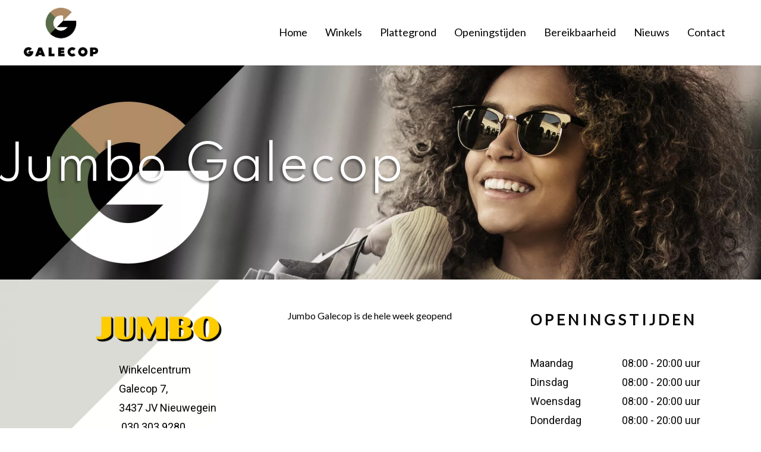

--- FILE ---
content_type: text/html; charset=UTF-8
request_url: https://winkelcentrumgalecop.nl/project/jumbo/
body_size: 18463
content:
<!DOCTYPE html>
<html lang="nl-NL">
<head>
	<meta charset="UTF-8">
	<meta name="viewport" content="width=device-width, initial-scale=1">
	<link rel="profile" href="http://gmpg.org/xfn/11">
	<link rel="pingback" href="https://winkelcentrumgalecop.nl/wp/xmlrpc.php">
	
	<meta name='robots' content='index, follow, max-image-preview:large, max-snippet:-1, max-video-preview:-1'/>
	<style>img:is([sizes="auto" i], [sizes^="auto," i]) {contain-intrinsic-size:3000px 1500px}</style>
	
	<!-- This site is optimized with the Yoast SEO plugin v25.9 - https://yoast.com/wordpress/plugins/seo/ -->
	<title>Jumbo - Winkelcentrum Galecop</title>
	<link rel="canonical" href="https://www.winkelcentrumgalecop.nl/project/jumbo/"/>
	<meta property="og:locale" content="nl_NL"/>
	<meta property="og:type" content="article"/>
	<meta property="og:title" content="Jumbo - Winkelcentrum Galecop"/>
	<meta property="og:description" content="Winkelcentrum Galecop 7, 3437 JV Nieuwegein  030 303 9280 www.jumbo.nl Jumbo Galecop is de hele week geopend &nbsp; Maandag 08:00 - 20:00 uur Dinsdag 08:00 - 20:00 uur Woensdag 08:00 - 20:00 uur Donderdag 08:00 - 20:00 uur Vrijdag 08:00 - 21:00 uur Zaterdag 08:00 - 20:00 uur Zondag 10:00 - 20:00 uur"/>
	<meta property="og:url" content="https://www.winkelcentrumgalecop.nl/project/jumbo/"/>
	<meta property="og:site_name" content="Winkelcentrum Galecop"/>
	<meta property="article:modified_time" content="2025-09-09T19:57:57+00:00"/>
	<meta property="og:image" content="https://www.winkelcentrumgalecop.nl/content/uploads/2019/12/logos4-scaled.jpg"/>
	<meta property="og:image:width" content="2560"/>
	<meta property="og:image:height" content="2194"/>
	<meta property="og:image:type" content="image/jpeg"/>
	<meta name="twitter:card" content="summary_large_image"/>
	<meta name="twitter:label1" content="Geschatte leestijd"/>
	<meta name="twitter:data1" content="1 minuut"/>
	<script type="application/ld+json" class="yoast-schema-graph">{"@context":"https://schema.org","@graph":[{"@type":"WebPage","@id":"https://www.winkelcentrumgalecop.nl/project/jumbo/","url":"https://www.winkelcentrumgalecop.nl/project/jumbo/","name":"Jumbo - Winkelcentrum Galecop","isPartOf":{"@id":"https://www.winkelcentrumgalecop.nl/#website"},"primaryImageOfPage":{"@id":"https://www.winkelcentrumgalecop.nl/project/jumbo/#primaryimage"},"image":{"@id":"https://www.winkelcentrumgalecop.nl/project/jumbo/#primaryimage"},"thumbnailUrl":"https://winkelcentrumgalecop.nl/content/uploads/2019/12/logos4-scaled.jpg","datePublished":"2019-12-23T09:33:04+00:00","dateModified":"2025-09-09T19:57:57+00:00","breadcrumb":{"@id":"https://www.winkelcentrumgalecop.nl/project/jumbo/#breadcrumb"},"inLanguage":"nl-NL","potentialAction":[{"@type":"ReadAction","target":["https://www.winkelcentrumgalecop.nl/project/jumbo/"]}]},{"@type":"ImageObject","inLanguage":"nl-NL","@id":"https://www.winkelcentrumgalecop.nl/project/jumbo/#primaryimage","url":"https://winkelcentrumgalecop.nl/content/uploads/2019/12/logos4-scaled.jpg","contentUrl":"https://winkelcentrumgalecop.nl/content/uploads/2019/12/logos4-scaled.jpg","width":2560,"height":2194},{"@type":"BreadcrumbList","@id":"https://www.winkelcentrumgalecop.nl/project/jumbo/#breadcrumb","itemListElement":[{"@type":"ListItem","position":1,"name":"Home","item":"https://winkelcentrumgalecop.nl/"},{"@type":"ListItem","position":2,"name":"Jumbo"}]},{"@type":"WebSite","@id":"https://www.winkelcentrumgalecop.nl/#website","url":"https://www.winkelcentrumgalecop.nl/","name":"Winkelcentrum Galecop","description":"","potentialAction":[{"@type":"SearchAction","target":{"@type":"EntryPoint","urlTemplate":"https://www.winkelcentrumgalecop.nl/?s={search_term_string}"},"query-input":{"@type":"PropertyValueSpecification","valueRequired":true,"valueName":"search_term_string"}}],"inLanguage":"nl-NL"}]}</script>
	<!-- / Yoast SEO plugin. -->


<link rel='dns-prefetch' href='//fonts.googleapis.com'/>
<link rel="alternate" type="application/rss+xml" title="Winkelcentrum Galecop &raquo; feed" href="https://winkelcentrumgalecop.nl/feed/"/>
<link rel="alternate" type="application/rss+xml" title="Winkelcentrum Galecop &raquo; reacties feed" href="https://winkelcentrumgalecop.nl/comments/feed/"/>
<script type="text/javascript">//<![CDATA[
window._wpemojiSettings={"baseUrl":"https:\/\/s.w.org\/images\/core\/emoji\/16.0.1\/72x72\/","ext":".png","svgUrl":"https:\/\/s.w.org\/images\/core\/emoji\/16.0.1\/svg\/","svgExt":".svg","source":{"concatemoji":"https:\/\/winkelcentrumgalecop.nl\/wp\/wp-includes\/js\/wp-emoji-release.min.js?ver=6.8.3"}};!function(s,n){var o,i,e;function c(e){try{var t={supportTests:e,timestamp:(new Date).valueOf()};sessionStorage.setItem(o,JSON.stringify(t))}catch(e){}}function p(e,t,n){e.clearRect(0,0,e.canvas.width,e.canvas.height),e.fillText(t,0,0);var t=new Uint32Array(e.getImageData(0,0,e.canvas.width,e.canvas.height).data),a=(e.clearRect(0,0,e.canvas.width,e.canvas.height),e.fillText(n,0,0),new Uint32Array(e.getImageData(0,0,e.canvas.width,e.canvas.height).data));return t.every(function(e,t){return e===a[t]})}function u(e,t){e.clearRect(0,0,e.canvas.width,e.canvas.height),e.fillText(t,0,0);for(var n=e.getImageData(16,16,1,1),a=0;a<n.data.length;a++)if(0!==n.data[a])return!1;return!0}function f(e,t,n,a){switch(t){case"flag":return n(e,"\ud83c\udff3\ufe0f\u200d\u26a7\ufe0f","\ud83c\udff3\ufe0f\u200b\u26a7\ufe0f")?!1:!n(e,"\ud83c\udde8\ud83c\uddf6","\ud83c\udde8\u200b\ud83c\uddf6")&&!n(e,"\ud83c\udff4\udb40\udc67\udb40\udc62\udb40\udc65\udb40\udc6e\udb40\udc67\udb40\udc7f","\ud83c\udff4\u200b\udb40\udc67\u200b\udb40\udc62\u200b\udb40\udc65\u200b\udb40\udc6e\u200b\udb40\udc67\u200b\udb40\udc7f");case"emoji":return!a(e,"\ud83e\udedf")}return!1}function g(e,t,n,a){var r="undefined"!=typeof WorkerGlobalScope&&self instanceof WorkerGlobalScope?new OffscreenCanvas(300,150):s.createElement("canvas"),o=r.getContext("2d",{willReadFrequently:!0}),i=(o.textBaseline="top",o.font="600 32px Arial",{});return e.forEach(function(e){i[e]=t(o,e,n,a)}),i}function t(e){var t=s.createElement("script");t.src=e,t.defer=!0,s.head.appendChild(t)}"undefined"!=typeof Promise&&(o="wpEmojiSettingsSupports",i=["flag","emoji"],n.supports={everything:!0,everythingExceptFlag:!0},e=new Promise(function(e){s.addEventListener("DOMContentLoaded",e,{once:!0})}),new Promise(function(t){var n=function(){try{var e=JSON.parse(sessionStorage.getItem(o));if("object"==typeof e&&"number"==typeof e.timestamp&&(new Date).valueOf()<e.timestamp+604800&&"object"==typeof e.supportTests)return e.supportTests}catch(e){}return null}();if(!n){if("undefined"!=typeof Worker&&"undefined"!=typeof OffscreenCanvas&&"undefined"!=typeof URL&&URL.createObjectURL&&"undefined"!=typeof Blob)try{var e="postMessage("+g.toString()+"("+[JSON.stringify(i),f.toString(),p.toString(),u.toString()].join(",")+"));",a=new Blob([e],{type:"text/javascript"}),r=new Worker(URL.createObjectURL(a),{name:"wpTestEmojiSupports"});return void(r.onmessage=function(e){c(n=e.data),r.terminate(),t(n)})}catch(e){}c(n=g(i,f,p,u))}t(n)}).then(function(e){for(var t in e)n.supports[t]=e[t],n.supports.everything=n.supports.everything&&n.supports[t],"flag"!==t&&(n.supports.everythingExceptFlag=n.supports.everythingExceptFlag&&n.supports[t]);n.supports.everythingExceptFlag=n.supports.everythingExceptFlag&&!n.supports.flag,n.DOMReady=!1,n.readyCallback=function(){n.DOMReady=!0}}).then(function(){return e}).then(function(){var e;n.supports.everything||(n.readyCallback(),(e=n.source||{}).concatemoji?t(e.concatemoji):e.wpemoji&&e.twemoji&&(t(e.twemoji),t(e.wpemoji)))}))}((window,document),window._wpemojiSettings);
//]]></script>
<style id='wp-emoji-styles-inline-css' type='text/css'>img.wp-smiley,img.emoji{display:inline!important;border:none!important;box-shadow:none!important;height:1em!important;width:1em!important;margin:0 .07em!important;vertical-align:-.1em!important;background:none!important;padding:0!important}</style>
<link rel='stylesheet' id='wp-block-library-css' href='https://winkelcentrumgalecop.nl/wp/wp-includes/css/dist/block-library/A.style.min.css,qver=6.8.3.pagespeed.cf.6w6iIy5A4f.css' type='text/css' media='all'/>
<style id='classic-theme-styles-inline-css' type='text/css'>.wp-block-button__link{color:#fff;background-color:#32373c;border-radius:9999px;box-shadow:none;text-decoration:none;padding:calc(.667em + 2px) calc(1.333em + 2px);font-size:1.125em}.wp-block-file__button{background:#32373c;color:#fff;text-decoration:none}</style>
<style id='global-styles-inline-css' type='text/css'>:root{--wp--preset--aspect-ratio--square:1;--wp--preset--aspect-ratio--4-3: 4/3;--wp--preset--aspect-ratio--3-4: 3/4;--wp--preset--aspect-ratio--3-2: 3/2;--wp--preset--aspect-ratio--2-3: 2/3;--wp--preset--aspect-ratio--16-9: 16/9;--wp--preset--aspect-ratio--9-16: 9/16;--wp--preset--color--black:#000;--wp--preset--color--cyan-bluish-gray:#abb8c3;--wp--preset--color--white:#fff;--wp--preset--color--pale-pink:#f78da7;--wp--preset--color--vivid-red:#cf2e2e;--wp--preset--color--luminous-vivid-orange:#ff6900;--wp--preset--color--luminous-vivid-amber:#fcb900;--wp--preset--color--light-green-cyan:#7bdcb5;--wp--preset--color--vivid-green-cyan:#00d084;--wp--preset--color--pale-cyan-blue:#8ed1fc;--wp--preset--color--vivid-cyan-blue:#0693e3;--wp--preset--color--vivid-purple:#9b51e0;--wp--preset--gradient--vivid-cyan-blue-to-vivid-purple:linear-gradient(135deg,rgba(6,147,227,1) 0%,#9b51e0 100%);--wp--preset--gradient--light-green-cyan-to-vivid-green-cyan:linear-gradient(135deg,#7adcb4 0%,#00d082 100%);--wp--preset--gradient--luminous-vivid-amber-to-luminous-vivid-orange:linear-gradient(135deg,rgba(252,185,0,1) 0%,rgba(255,105,0,1) 100%);--wp--preset--gradient--luminous-vivid-orange-to-vivid-red:linear-gradient(135deg,rgba(255,105,0,1) 0%,#cf2e2e 100%);--wp--preset--gradient--very-light-gray-to-cyan-bluish-gray:linear-gradient(135deg,#eee 0%,#a9b8c3 100%);--wp--preset--gradient--cool-to-warm-spectrum:linear-gradient(135deg,#4aeadc 0%,#9778d1 20%,#cf2aba 40%,#ee2c82 60%,#fb6962 80%,#fef84c 100%);--wp--preset--gradient--blush-light-purple:linear-gradient(135deg,#ffceec 0%,#9896f0 100%);--wp--preset--gradient--blush-bordeaux:linear-gradient(135deg,#fecda5 0%,#fe2d2d 50%,#6b003e 100%);--wp--preset--gradient--luminous-dusk:linear-gradient(135deg,#ffcb70 0%,#c751c0 50%,#4158d0 100%);--wp--preset--gradient--pale-ocean:linear-gradient(135deg,#fff5cb 0%,#b6e3d4 50%,#33a7b5 100%);--wp--preset--gradient--electric-grass:linear-gradient(135deg,#caf880 0%,#71ce7e 100%);--wp--preset--gradient--midnight:linear-gradient(135deg,#020381 0%,#2874fc 100%);--wp--preset--font-size--small:13px;--wp--preset--font-size--medium:20px;--wp--preset--font-size--large:36px;--wp--preset--font-size--x-large:42px;--wp--preset--spacing--20:.44rem;--wp--preset--spacing--30:.67rem;--wp--preset--spacing--40:1rem;--wp--preset--spacing--50:1.5rem;--wp--preset--spacing--60:2.25rem;--wp--preset--spacing--70:3.38rem;--wp--preset--spacing--80:5.06rem;--wp--preset--shadow--natural:6px 6px 9px rgba(0,0,0,.2);--wp--preset--shadow--deep:12px 12px 50px rgba(0,0,0,.4);--wp--preset--shadow--sharp:6px 6px 0 rgba(0,0,0,.2);--wp--preset--shadow--outlined:6px 6px 0 -3px rgba(255,255,255,1) , 6px 6px rgba(0,0,0,1);--wp--preset--shadow--crisp:6px 6px 0 rgba(0,0,0,1)}:where(.is-layout-flex){gap:.5em}:where(.is-layout-grid){gap:.5em}body .is-layout-flex{display:flex}.is-layout-flex{flex-wrap:wrap;align-items:center}.is-layout-flex > :is(*, div){margin:0}body .is-layout-grid{display:grid}.is-layout-grid > :is(*, div){margin:0}:where(.wp-block-columns.is-layout-flex){gap:2em}:where(.wp-block-columns.is-layout-grid){gap:2em}:where(.wp-block-post-template.is-layout-flex){gap:1.25em}:where(.wp-block-post-template.is-layout-grid){gap:1.25em}.has-black-color{color:var(--wp--preset--color--black)!important}.has-cyan-bluish-gray-color{color:var(--wp--preset--color--cyan-bluish-gray)!important}.has-white-color{color:var(--wp--preset--color--white)!important}.has-pale-pink-color{color:var(--wp--preset--color--pale-pink)!important}.has-vivid-red-color{color:var(--wp--preset--color--vivid-red)!important}.has-luminous-vivid-orange-color{color:var(--wp--preset--color--luminous-vivid-orange)!important}.has-luminous-vivid-amber-color{color:var(--wp--preset--color--luminous-vivid-amber)!important}.has-light-green-cyan-color{color:var(--wp--preset--color--light-green-cyan)!important}.has-vivid-green-cyan-color{color:var(--wp--preset--color--vivid-green-cyan)!important}.has-pale-cyan-blue-color{color:var(--wp--preset--color--pale-cyan-blue)!important}.has-vivid-cyan-blue-color{color:var(--wp--preset--color--vivid-cyan-blue)!important}.has-vivid-purple-color{color:var(--wp--preset--color--vivid-purple)!important}.has-black-background-color{background-color:var(--wp--preset--color--black)!important}.has-cyan-bluish-gray-background-color{background-color:var(--wp--preset--color--cyan-bluish-gray)!important}.has-white-background-color{background-color:var(--wp--preset--color--white)!important}.has-pale-pink-background-color{background-color:var(--wp--preset--color--pale-pink)!important}.has-vivid-red-background-color{background-color:var(--wp--preset--color--vivid-red)!important}.has-luminous-vivid-orange-background-color{background-color:var(--wp--preset--color--luminous-vivid-orange)!important}.has-luminous-vivid-amber-background-color{background-color:var(--wp--preset--color--luminous-vivid-amber)!important}.has-light-green-cyan-background-color{background-color:var(--wp--preset--color--light-green-cyan)!important}.has-vivid-green-cyan-background-color{background-color:var(--wp--preset--color--vivid-green-cyan)!important}.has-pale-cyan-blue-background-color{background-color:var(--wp--preset--color--pale-cyan-blue)!important}.has-vivid-cyan-blue-background-color{background-color:var(--wp--preset--color--vivid-cyan-blue)!important}.has-vivid-purple-background-color{background-color:var(--wp--preset--color--vivid-purple)!important}.has-black-border-color{border-color:var(--wp--preset--color--black)!important}.has-cyan-bluish-gray-border-color{border-color:var(--wp--preset--color--cyan-bluish-gray)!important}.has-white-border-color{border-color:var(--wp--preset--color--white)!important}.has-pale-pink-border-color{border-color:var(--wp--preset--color--pale-pink)!important}.has-vivid-red-border-color{border-color:var(--wp--preset--color--vivid-red)!important}.has-luminous-vivid-orange-border-color{border-color:var(--wp--preset--color--luminous-vivid-orange)!important}.has-luminous-vivid-amber-border-color{border-color:var(--wp--preset--color--luminous-vivid-amber)!important}.has-light-green-cyan-border-color{border-color:var(--wp--preset--color--light-green-cyan)!important}.has-vivid-green-cyan-border-color{border-color:var(--wp--preset--color--vivid-green-cyan)!important}.has-pale-cyan-blue-border-color{border-color:var(--wp--preset--color--pale-cyan-blue)!important}.has-vivid-cyan-blue-border-color{border-color:var(--wp--preset--color--vivid-cyan-blue)!important}.has-vivid-purple-border-color{border-color:var(--wp--preset--color--vivid-purple)!important}.has-vivid-cyan-blue-to-vivid-purple-gradient-background{background:var(--wp--preset--gradient--vivid-cyan-blue-to-vivid-purple)!important}.has-light-green-cyan-to-vivid-green-cyan-gradient-background{background:var(--wp--preset--gradient--light-green-cyan-to-vivid-green-cyan)!important}.has-luminous-vivid-amber-to-luminous-vivid-orange-gradient-background{background:var(--wp--preset--gradient--luminous-vivid-amber-to-luminous-vivid-orange)!important}.has-luminous-vivid-orange-to-vivid-red-gradient-background{background:var(--wp--preset--gradient--luminous-vivid-orange-to-vivid-red)!important}.has-very-light-gray-to-cyan-bluish-gray-gradient-background{background:var(--wp--preset--gradient--very-light-gray-to-cyan-bluish-gray)!important}.has-cool-to-warm-spectrum-gradient-background{background:var(--wp--preset--gradient--cool-to-warm-spectrum)!important}.has-blush-light-purple-gradient-background{background:var(--wp--preset--gradient--blush-light-purple)!important}.has-blush-bordeaux-gradient-background{background:var(--wp--preset--gradient--blush-bordeaux)!important}.has-luminous-dusk-gradient-background{background:var(--wp--preset--gradient--luminous-dusk)!important}.has-pale-ocean-gradient-background{background:var(--wp--preset--gradient--pale-ocean)!important}.has-electric-grass-gradient-background{background:var(--wp--preset--gradient--electric-grass)!important}.has-midnight-gradient-background{background:var(--wp--preset--gradient--midnight)!important}.has-small-font-size{font-size:var(--wp--preset--font-size--small)!important}.has-medium-font-size{font-size:var(--wp--preset--font-size--medium)!important}.has-large-font-size{font-size:var(--wp--preset--font-size--large)!important}.has-x-large-font-size{font-size:var(--wp--preset--font-size--x-large)!important}:where(.wp-block-post-template.is-layout-flex){gap:1.25em}:where(.wp-block-post-template.is-layout-grid){gap:1.25em}:where(.wp-block-columns.is-layout-flex){gap:2em}:where(.wp-block-columns.is-layout-grid){gap:2em}:root :where(.wp-block-pullquote){font-size:1.5em;line-height:1.6}</style>
<style id='siteorigin-panels-front-css' media='all'>.panel-grid.panel-has-style>.panel-row-style,.panel-grid.panel-no-style{display:flex;-ms-flex-wrap:wrap;flex-wrap:nowrap;-ms-justify-content:space-between;justify-content:space-between}.panel-grid .so-parallax{position:relative}.panel-grid .so-parallax>:not(.simpleParallax){position:relative;z-index:1}.panel-grid .so-parallax .simpleParallax{overflow:hidden}.panel-grid .so-parallax .simpleParallax,.panel-grid .so-parallax img[data-siteorigin-parallax]{bottom:0;left:0;position:absolute;right:0;top:0;width:100%;z-index:0}.panel-background-overlay{position:absolute;top:0;right:0;bottom:0;left:0;z-index:-1}.panel-has-overlay .panel-cell-style,.panel-has-overlay .panel-row-style,.panel-has-overlay .panel-widget-style{overflow:hidden;position:relative;z-index:1}.panel-layout.panel-is-rtl .panel-grid.panel-has-style>.panel-row-style,.panel-layout.panel-is-rtl .panel-grid.panel-no-style{-ms-flex-direction:row-reverse;flex-direction:row-reverse}.panel-grid-cell{-ms-box-sizing:border-box;box-sizing:border-box}.panel-grid-cell .panel-cell-style{height:100%}.panel-grid-cell .so-panel{zoom:1}.panel-grid-cell .so-panel:before{content:"";display:block}.panel-grid-cell .so-panel:after{content:"";display:table;clear:both}.panel-grid-cell .panel-last-child{margin-bottom:0}.panel-grid-cell .widget-title{margin-top:0}body.siteorigin-panels-before-js:not(.siteorigin-panels-css-container){overflow-x:hidden}body.siteorigin-panels-before-js:not(.siteorigin-panels-css-container) .siteorigin-panels-stretch{margin-right:-1000px!important;margin-left:-1000px!important;padding-right:1000px!important;padding-left:1000px!important}.so-sr-only{height:1px;left:-10000px;overflow:hidden;position:absolute;top:auto;width:1px}</style>
<style id='sow-image-default-15be6fc1a39e-css' media='all'>.so-widget-sow-image-default-15be6fc1a39e .widget-title{text-align:left}.so-widget-sow-image-default-15be6fc1a39e .sow-image-container{display:flex;align-items:flex-start;justify-content:flex-start}.so-widget-sow-image-default-15be6fc1a39e .sow-image-container>a{display:inline-block;max-width:100%}@media screen and (-ms-high-contrast:active),screen and (-ms-high-contrast:none){.so-widget-sow-image-default-15be6fc1a39e .sow-image-container>a{display:flex}}.so-widget-sow-image-default-15be6fc1a39e .sow-image-container .so-widget-image{display:block;height:auto;max-width:100%}</style>
<style id='sow-social-media-buttons-flat-e874dd0f851a-css' media='all'>.so-widget-sow-social-media-buttons-flat-e874dd0f851a .social-media-button-container{zoom:1;text-align:left}.so-widget-sow-social-media-buttons-flat-e874dd0f851a .social-media-button-container:before{content:'';display:block}.so-widget-sow-social-media-buttons-flat-e874dd0f851a .social-media-button-container:after{content:'';display:table;clear:both}@media (max-width:780px){.so-widget-sow-social-media-buttons-flat-e874dd0f851a .social-media-button-container{text-align:justify}}.so-widget-sow-social-media-buttons-flat-e874dd0f851a .sow-social-media-button-facebook-0{background-color:#fff;border:1px solid #fff}.so-widget-sow-social-media-buttons-flat-e874dd0f851a .sow-social-media-button-facebook-0:hover{border-bottom:1px solid #fff}.so-widget-sow-social-media-buttons-flat-e874dd0f851a .sow-social-media-button-facebook-0.ow-button-hover:hover{background-color:#fff;border-color:#fff}.so-widget-sow-social-media-buttons-flat-e874dd0f851a .sow-social-media-button{display:inline-block;font-size:1em;line-height:1em;margin:.3em .3em .3em 0;padding:1em 0;width:3em;text-align:center;vertical-align:middle;-webkit-border-radius:.25em;-moz-border-radius:.25em;border-radius:.25em}.so-widget-sow-social-media-buttons-flat-e874dd0f851a .sow-social-media-button .sow-icon-fontawesome{display:inline-block;height:1em}</style>
<link rel='stylesheet' id='trade-fonts-css' href='//fonts.googleapis.com/css?family=Roboto%3A300%2C400%2C500%2C700%2C300italic%2C400italic%2C700italic%7COpen+Sans%3A300%2C400%2C700%2C300italic%2C400italic%2C700italic&#038;subset=latin%2Clatin-ext' type='text/css' media='all'/>
<link rel='stylesheet' id='spba-animate-css' href='https://winkelcentrumgalecop.nl/content/themes/themetrust-trade/css/A.animate.min.css,qver=1.0.pagespeed.cf.vhl-JKm2Ce.css' type='text/css' media='all'/>
<style id='jquery-background-video-css' media='all'>.jquery-background-video-wrapper{position:relative;overflow:hidden;background-position:center center;background-repeat:no-repeat;-webkit-background-size:cover;-moz-background-size:cover;background-size:cover}.jquery-background-video{position:absolute;min-width:100%;min-height:100%;width:auto;height:auto;top:50%;left:50%;-o-object-fit:cover;object-fit:cover;-webkit-transform:translate(-50%,-50%);-moz-transform:translate(-50%,-50%);-ms-transform:translate(-50%,-50%);-o-transform:translate(-50%,-50%);transform:translate(-50%,-50%)}.js .jquery-background-video{opacity:0;-webkit-transition:opacity 300ms linear;transition:opacity 300ms linear}.js .jquery-background-video.is-visible{opacity:1}.jquery-background-video-pauseplay{position:absolute;background:transparent!important;border:none!important;box-shadow:none!important;width:20px;height:20px;top:15px;right:15px;padding:0!important;cursor:pointer;outline:none!important}.jquery-background-video-pauseplay span{display:none}.jquery-background-video-pauseplay:after,.jquery-background-video-pauseplay:before{content:"";position:absolute;left:0;top:0;-webkit-transition:all .3s ease;transition:all .3s ease}.jquery-background-video-pauseplay.play:before{border-top:10px solid transparent;border-bottom:10px solid transparent;border-left:15px solid #fff}.jquery-background-video-pauseplay.pause:before,.jquery-background-video-pauseplay.pause:after{border-top:10px solid #fff;border-bottom:10px solid #fff;border-left:5px solid #fff}.jquery-background-video-pauseplay.pause:after{left:10px}</style>
<style id='so_video_background-css' media='all'>.so_video_overlay{position:absolute;top:0;left:0;right:0;bottom:0;pointer-events:none;background-repeat:repeat;z-index:0}.so_video_bg_row .panel-grid-cell{position:relative;z-index:1}.force-white-text,.force-white-text h1,.force-white-text h2,.force-white-text h3,.force-white-text h4,.force-white-text h5,.force-white-text h6,.force-white-text p,.force-white-text ul,.force-white-text ol,.force-white-text a:link,.force-white-text a:visited{color:#fff!important}.force-white-text a:hover,.force-white-text a:active{color:#ddd!important}.dark-text-shadow{text-shadow:1px 1px 2px rgba(0,0,0,.3) , 0 0 15px rgba(0,0,0,.5)}.dark-text-shadow .circle-icon{text-shadow:none}</style>
<link rel='stylesheet' id='trade-style-css' href='https://winkelcentrumgalecop.nl/content/themes/themetrust-trade/A.style.css,qver=5.pagespeed.cf.C8Qm-kExLK.css' type='text/css' media='all'/>
<style id='trade-owl-carousel-css' media='all'>.owl-carousel .owl-wrapper:after{content:".";display:block;clear:both;visibility:hidden;line-height:0;height:0}.owl-carousel{display:none;position:relative;width:100%;-ms-touch-action:pan-y}.owl-carousel .owl-wrapper{display:none;position:relative;-webkit-transform:translate3d(0,0,0)}.owl-carousel .owl-wrapper-outer{overflow:hidden;position:relative;width:100%}.owl-carousel .owl-wrapper-outer.autoHeight{-webkit-transition:height 500ms ease-in-out;-moz-transition:height 500ms ease-in-out;-ms-transition:height 500ms ease-in-out;-o-transition:height 500ms ease-in-out;transition:height 500ms ease-in-out}.owl-carousel .owl-item{float:left}.owl-controls .owl-page,.owl-controls .owl-buttons div{cursor:pointer}.owl-controls{-webkit-user-select:none;-khtml-user-select:none;-moz-user-select:none;-ms-user-select:none;user-select:none;-webkit-tap-highlight-color:rgba(0,0,0,0)}.grabbing{cursor:url(/content/themes/themetrust-trade/css/grabbing.png) 8 8 , move}.owl-carousel .owl-wrapper,.owl-carousel .owl-item{-webkit-backface-visibility:hidden;-moz-backface-visibility:hidden;-ms-backface-visibility:hidden;-webkit-transform:translate3d(0,0,0);-moz-transform:translate3d(0,0,0);-ms-transform:translate3d(0,0,0)}</style>
<style id='trade-owl-theme-css' media='all'>.owl-theme .owl-controls{margin-top:10px;text-align:center}.owl-theme .owl-controls .owl-buttons div{color:#fff;display:inline-block;zoom:1;*display: inline;margin:5px;padding:3px 10px;font-size:12px;-webkit-border-radius:30px;-moz-border-radius:30px;border-radius:30px;background:#869791;filter: Alpha(Opacity=50);opacity:.5}.owl-theme .owl-controls.clickable .owl-buttons div:hover{filter: Alpha(Opacity=100);opacity:1;text-decoration:none}.owl-theme .owl-controls .owl-page{display:inline-block;zoom:1;*display: inline}.owl-theme .owl-controls .owl-page span{display:block;width:12px;height:12px;margin:5px 7px;filter: Alpha(Opacity=50);opacity:.5;-webkit-border-radius:20px;-moz-border-radius:20px;border-radius:20px;background:#869791}.owl-theme .owl-controls .owl-page.active span,.owl-theme .owl-controls.clickable .owl-page:hover span{filter: Alpha(Opacity=100);opacity:1}.owl-theme .owl-controls .owl-page span.owl-numbers{height:auto;width:auto;color:#fff;padding:2px 10px;font-size:12px;-webkit-border-radius:30px;-moz-border-radius:30px;border-radius:30px}.owl-item.loading{min-height:150px;background:url(/content/themes/themetrust-trade/css/AjaxLoader.gif) no-repeat center center}</style>
<link rel='stylesheet' id='trade-prettyphoto-css' href='https://winkelcentrumgalecop.nl/content/themes/themetrust-trade/css/prettyPhoto.css,qver=3.1.6.pagespeed.ce.6NMk0KHDCM.css' type='text/css' media='all'/>
<style id='superfish-css' media='all'>.sf-menu,.sf-menu *{margin:0;padding:0;list-style:none}.sf-menu li{position:relative}.sf-menu ul{position:absolute;display:none;top:100%;left:0;z-index:99}.sf-menu>li{float:left}.sf-menu li:hover>ul,.sf-menu li.sfHover>ul{display:block}.sf-menu a{display:block;position:relative}.sf-menu ul ul{top:0;left:100%}.sf-menu{float:left;margin-bottom:1em}.sf-menu ul{box-shadow:2px 2px 6px rgba(0,0,0,.2);min-width:12em;*width: 12em}.sf-menu a{border-left:1px solid #fff;border-top:1px solid #dfeeff;border-top:1px solid rgba(255,255,255,.5);padding:.75em 1em;text-decoration:none;zoom:1}.sf-menu a{color:#13a}.sf-menu li{background:#bdd2ff;white-space:nowrap;*white-space: normal;-webkit-transition:background .2s;transition:background .2s}.sf-menu ul li{background:#aabde6}.sf-menu ul ul li{background:#9aaedb}.sf-menu li:hover,.sf-menu li.sfHover{background:#cfdeff;-webkit-transition:none;transition:none}.sf-arrows .sf-with-ul{padding-right:2.5em;*padding-right: 1em}.sf-arrows .sf-with-ul:after{content:'';position:absolute;top:50%;right:1em;margin-top:-3px;height:0;width:0;border:5px solid transparent;border-top-color:#dfeeff;border-top-color:rgba(255,255,255,.5)}.sf-arrows>li>.sf-with-ul:focus:after,.sf-arrows>li:hover>.sf-with-ul:after,.sf-arrows>.sfHover>.sf-with-ul:after{border-top-color:#fff}.sf-arrows ul .sf-with-ul:after{margin-top:-5px;margin-right:-3px;border-color:transparent;border-left-color:#dfeeff;border-left-color:rgba(255,255,255,.5)}.sf-arrows ul li>.sf-with-ul:focus:after,.sf-arrows ul li:hover>.sf-with-ul:after,.sf-arrows ul .sfHover>.sf-with-ul:after{border-left-color:#fff}</style>
<link rel='stylesheet' id='trade-woocommerce-css' href='https://winkelcentrumgalecop.nl/content/themes/themetrust-trade/css/A.woocommerce.css,qver=1.0.pagespeed.cf._W4b9nFZui.css' type='text/css' media='all'/>
<link rel='stylesheet' id='trade-font-awesome-css' href='https://winkelcentrumgalecop.nl/content/themes/themetrust-trade/css/A.font-awesome.min.css,qver=4.0.3.pagespeed.cf.hTThkAN5pQ.css' type='text/css' media='all'/>
<script type="text/javascript" src="https://winkelcentrumgalecop.nl/wp/wp-includes/js/jquery/jquery.min.js,qver=3.7.1.pagespeed.jm.PoWN7KAtLT.js" id="jquery-core-js"></script>
<script src="https://winkelcentrumgalecop.nl/wp,_wp-includes,_js,_jquery,_jquery-migrate.min.js,qver==3.4.1+content,_themes,_themetrust-trade,_js,_imagesloaded.js,qver==3.1.6.pagespeed.jc.nGD5DJGzeL.js"></script><script>eval(mod_pagespeed_xomycXL4hB);</script>
<script>eval(mod_pagespeed_k$Y82fX4Y9);</script>
<link rel="https://api.w.org/" href="https://winkelcentrumgalecop.nl/wp-json/"/><link rel="EditURI" type="application/rsd+xml" title="RSD" href="https://winkelcentrumgalecop.nl/wp/xmlrpc.php?rsd"/>
<meta name="generator" content="WordPress 6.8.3"/>
<link rel='shortlink' href='https://winkelcentrumgalecop.nl/?p=530'/>
<link rel="alternate" title="oEmbed (JSON)" type="application/json+oembed" href="https://winkelcentrumgalecop.nl/wp-json/oembed/1.0/embed?url=https%3A%2F%2Fwinkelcentrumgalecop.nl%2Fproject%2Fjumbo%2F"/>
<link rel="alternate" title="oEmbed (XML)" type="text/xml+oembed" href="https://winkelcentrumgalecop.nl/wp-json/oembed/1.0/embed?url=https%3A%2F%2Fwinkelcentrumgalecop.nl%2Fproject%2Fjumbo%2F&#038;format=xml"/>
					<link rel="shortcut icon" href="https://www.winkelcentrumgalecop.nl/content/uploads/2020/10/favicon.png"/>
				<meta name="generator" content="trade  2.0"/>

		<!--[if IE 8]>
		<link rel="stylesheet" href="https://winkelcentrumgalecop.nl/content/themes/themetrust-trade/css/ie8.css" type="text/css" media="screen" />
		<![endif]-->
		<!--[if IE]><script src="http://html5shiv.googlecode.com/svn/trunk/html5.js"></script><![endif]-->

		
		<style>.button,a.button,a.button:active,a.button:visited,#footer a.button,#searchsubmit,input[type="submit"],a.post-edit-link,a.tt-button,.pagination a,.pagination span,.woocommerce nav.woocommerce-pagination ul li a,.woocommerce nav.woocommerce-pagination ul li span,.wpforms-form input[type="submit"],.wpforms-form button[type="submit"]{background-color:#000!important}.button,a.button,a.button:active,a.button:visited,#footer a.button,#searchsubmit,input[type="submit"],a.post-edit-link,a.tt-button,.pagination a,.pagination span,.woocommerce nav.woocommerce-pagination ul li a,.woocommerce nav.woocommerce-pagination ul li span,.wpforms-form input[type="submit"],.wpforms-form button[type="submit"]{color:#fff!important}#site-header.sticky,#site-header.sticky .header-search{background-color:#000}.cart-count{background-color:#af8b66}.main-nav ul li,.secondary-nav span,.secondary-nav a{color:#000!important}.menu-toggle.open:hover,.main-nav ul li:hover,.main-nav ul li.active,.secondary-nav a:hover,.secondary-nav span:hover,.main-nav ul li.current,.main-nav ul li.current-cat,.main-nav ul li.current_page_item,.main-nav ul li.current-menu-item,.main-nav ul li.current-post-ancestor,.single-post .main-nav ul li.current_page_parent,.main-nav ul li.current-category-parent,.main-nav ul li.current-category-ancestor,.main-nav ul li.current-portfolio-ancestor,.main-nav ul li.current-projects-ancestor{color:#5a6b4a!important}.sticky #search-toggle-close:hover,.sticky .main-nav ul li:hover,.sticky .main-nav ul li.active,.sticky .main-nav ul li.current,.sticky .main-nav ul li.current-cat,.sticky .main-nav ul li.current_page_item,.sticky .main-nav ul li.current-menu-item,.sticky .main-nav ul li.current-post-ancestor,.sticky .single-post .main-nav ul li.current_page_parent,.sticky .main-nav ul li.current-category-parent,.sticky .main-nav ul li.current-category-ancestor,.sticky .main-nav ul li.current-portfolio-ancestor,.sticky .main-nav ul li.current-projects-ancestor,.sticky .secondary-nav span:hover,.sticky .secondary-nav a:hover{color:#5a6b4a!important}#site-header h1 a,#site-header h2 a{color:#fff}.loading{border-color:rgba(0,0,0,.2);border-top-color:#000}@-webkit-keyframes pulse {
				  50% {
				    background: #000000;
				  }
				}@keyframes pulse {
				  50% {
				    background: #000000;
				  }
				}.loading-pulse,.loading-pulse:before,.loading-pulse:after{background-color:rgba(0,0,0,.2)}.main-nav ul.sf-menu li ul{background-color:#fff}.main-nav ul ul li,.sticky .main-nav ul ul li{color:#fff!important}.main-nav ul ul li:hover,.sticky .main-nav ul ul li:hover{color:#fff!important}#scroll-to-top{background-color:#c4c4c4}#scroll-to-top{color:#fff}#footer{background-color:#fff}#footer *{color:#000!important}#footer .widget-title{color:#fff!important}#logo .site-title img{max-width:125px}#site-header.main.light #logo .site-title img{max-width:125px}#logo .site-title.sticky img{max-width:75px}@media only screen and (max-width:780px){#site-header.main #logo .site-title img{max-width:150px!important}}header.entry-header.main *{color:#191919!important}#site-header.sticky .inside .nav-holder{height:60px!important}#site-header.sticky #logo{height:60px!important}#site-header.sticky .hamburger{height:60px!important}#site-header.sticky .nav-holder,#site-header.sticky .main-nav ul>li,#site-header.sticky .main-nav ul>li>a,#site-header.sticky .main-nav ul>li>span{line-height:60px;height:60px}@media only screen and (max-width:400px){.main-nav{display:none!important}#site-header .secondary-nav span.search-toggle.open{display:none}#site-header .secondary-nav .menu-toggle.open{display:inline-block}#slide-menu .widget-area.mobile{display:block}#slide-panel .has-mobile-menu #slide-mobile-menu{display:block}#slide-panel .has-mobile-menu #slide-main-menu{display:none}#slide-panel .widget-area.desktop{display:none}}</style>

					<!-- ThemeTrust Google Font Picker -->
					<link href='//fonts.googleapis.com/css?family=Lato' rel='stylesheet' type='text/css'>										
					<style type="text/css">p{font-family:'Lato';font-size:16px;line-height:22px}</style>

									<!-- ThemeTrust Google Font Picker -->
															
					<style type="text/css">.site-main h1{font-family:'Lato';font-weight:700;font-size:30px;line-height:35px}</style>

									<!-- ThemeTrust Google Font Picker -->
															
					<style type="text/css">.site-main h2{font-family:'Lato';font-weight:700;font-size:25px;line-height:30px}</style>

									<!-- ThemeTrust Google Font Picker -->
					<link href='//fonts.googleapis.com/css?family=Average+Sans' rel='stylesheet' type='text/css'>										
					<style type="text/css">.site-main h3{font-family:'Average Sans';font-size:18px;line-height:22px}</style>

									<!-- ThemeTrust Google Font Picker -->
															
					<style type="text/css">li{font-family:'Lato'}</style>

									<!-- ThemeTrust Google Font Picker -->
															
					<style type="text/css">#primary header.main h1.entry-title{font-family:'Lato';font-size:20px}</style>

									<!-- ThemeTrust Google Font Picker -->
															
					<style type="text/css">.main-nav ul li a,.main-nav ul li span{font-family:'Lato';font-weight:500;font-size:18px}</style>

				<style media="all" id="siteorigin-panels-layouts-head">#pgc-530-0-0{width:100%;width:calc(100% - ( 0 * 30px ) ) }#pg-530-0,#pl-530 .so-panel{margin-bottom:30px}#pgc-530-1-0{width:30%}#pl-530 #panel-530-1-0-0{margin:0 0 0 0}#pgc-530-1-1{width:34.9894%}#pgc-530-1-2{width:35.0106%}#pl-530 .so-panel:last-of-type{margin-bottom:0}#pg-530-0>.panel-row-style{padding:100px 0 100px 0}#pg-530-0.panel-has-style>.panel-row-style,#pg-530-0.panel-no-style,#pg-530-1.panel-has-style>.panel-row-style,#pg-530-1.panel-no-style{-webkit-align-items:flex-start;align-items:flex-start}#pgc-530-0-0,#pgc-530-1-0,#pgc-530-1-1,#pgc-530-1-2{align-self:auto}#panel-530-0-0-0>.panel-widget-style{padding:0 200px 0 0}#pg-530-1>.panel-row-style{padding:0 0 0 0}#pgc-530-1-0>.panel-cell-style{background-image:url(https://winkelcentrumgalecop.nl/content/uploads/2020/06/xblock-light-scaled.jpg.pagespeed.ic.nm8HNS2dRC.webp);background-position:center center;background-size:cover}#panel-530-1-0-0>.panel-widget-style{padding:50px 0 0 150px}#panel-530-1-0-1>.panel-widget-style{color:#000;padding:0 0 0 200px}#panel-530-1-1-0>.panel-widget-style{color:#000;padding:50px 50px 50px 100px}#panel-530-1-2-0>.panel-widget-style{color:#0a0a0a;padding:50px 80px 20px 150px}#panel-530-1-2-1>.panel-widget-style{color:#0a0a0a;padding:0 80px 50px 150px}@media (max-width:780px){#pg-530-0.panel-no-style,#pg-530-0.panel-has-style>.panel-row-style,#pg-530-0,#pg-530-1.panel-no-style,#pg-530-1.panel-has-style>.panel-row-style,#pg-530-1{-webkit-flex-direction:column;-ms-flex-direction:column;flex-direction:column}#pg-530-0>.panel-grid-cell,#pg-530-0>.panel-row-style>.panel-grid-cell,#pg-530-1>.panel-grid-cell,#pg-530-1>.panel-row-style>.panel-grid-cell{width:100%;margin-right:0}#pgc-530-1-0,#pgc-530-1-1{margin-bottom:30px}#pl-530 .panel-grid-cell{padding:0}#pl-530 .panel-grid .panel-grid-cell-empty{display:none}#pl-530 .panel-grid .panel-grid-cell-mobile-last{margin-bottom:0}#panel-530-1-0-1>.panel-widget-style,#panel-530-1-1-0>.panel-widget-style{padding:0 0 0 20px}#panel-530-1-2-0>.panel-widget-style{padding:50px 20px 0 30px}#panel-530-1-2-1>.panel-widget-style{padding:20px 20px 20px 30px}}</style>		<style type="text/css" id="wp-custom-css">.body-wrap{max-width:1140px}.body-wrap .entry-content{max-width:1140px}.panel-grid{margin-bottom:0!important}.entry-content{padding-bottom:0!important}#primary header.main{background-color: #ffff !important;padding:0 0 0!important}.social-sharing ul{margin:0 0 0}#site-header .inside{padding:0}#footer{box-shadow:inset 0 6px 16px -5px rgba(217,217,217,.24)}#footer .secondary{padding:30px 50px 30px 50px}#footer .main{max-width:1200px!important;padding-top:20px!important}#footer .widget-box .inside,#seondary .widget-box{padding:0}#footer .so-widget-sow-social-media-buttons-flat-3c220f534489 .sow-social-media-button{margin-top:45px}#site-header{margin:20px 0 20px 0!important}.wpforms-required-label{color:#5a6b4a!important}.entry-header .meta{display:none}.secondary{display:none}.entry-header .entry-title{max-width:1000px;text-align:left}.blog .type-post .content .meta{display:none}.navigation{display:none}h1,h2,h3,h4,h5{letter-spacing:5px}table{font-size:18px}a{color:#000}.iframe-box{overflow:hidden;padding-top:80%;position:relative}.iframe-box iframe{border:0;height:100%;left:0;position:absolute;top:0;width:100%}#main-menu .current-menu-item{text-decoration:underline}.widget-box{margin-bottom:0!important}.page-id-462 .so-panel.widget_sow-social-media-buttons{margin-bottom:0!important}.thumbs .small .inside{box-shadow:2px 2px 10px -1px rgba(0,0,0,.19)}.so-widget-sow-social-media-buttons-flat-38281ceec570 .sow-social-media-button .sow-icon-fontawesome{margin-top:40px}.so-widget-sow-image-default-a5258576d588 .sow-image-container{margin-top:20px}#site-header{margin:10px 0 0!important}#panel-530-1-2-1>.panel-widget-style{padding-left:60px}#main article .panel-grid-cell:nth-child(3) .panel-widget-style{padding-left:60px}.home .widget .blog.boxed .post.small.has-post-thumbnail .inside .content{min-height:274px}.sow-headline-container h1.sow-headline{text-shadow:-3px 3px 4px rgba(0,0,0,.5)}</style>
		
</head>

<body class="wp-singular project-template-default single single-project postid-530 wp-theme-themetrust-trade siteorigin-panels siteorigin-panels-before-js chrome osx full-width top-header inline-header ">


		<div id="scroll-to-top"><span></span></div>
		<!-- Slide Panel -->
	<div id="slide-panel">
		<div class="hidden-scroll">
			<div class="inner has-mobile-menu">
				<nav id="slide-main-menu" class="menu-menu-home-container"><ul id="menu-menu-home" class="collapse sidebar"><li id="menu-item-13" class="menu-item menu-item-type-post_type menu-item-object-page menu-item-home menu-item-13"><a href="https://winkelcentrumgalecop.nl/">Home</a></li>
<li id="menu-item-334" class="menu-item menu-item-type-post_type menu-item-object-page menu-item-334"><a href="https://winkelcentrumgalecop.nl/winkels/">Winkels</a></li>
<li id="menu-item-2075" class="menu-item menu-item-type-post_type menu-item-object-page menu-item-2075"><a href="https://winkelcentrumgalecop.nl/plattegrond/">Plattegrond</a></li>
<li id="menu-item-377" class="menu-item menu-item-type-post_type menu-item-object-page menu-item-377"><a href="https://winkelcentrumgalecop.nl/openingstijden/">Openingstijden</a></li>
<li id="menu-item-445" class="menu-item menu-item-type-post_type menu-item-object-page menu-item-445"><a href="https://winkelcentrumgalecop.nl/bereikbaarheid/">Bereikbaarheid</a></li>
<li id="menu-item-363" class="menu-item menu-item-type-post_type menu-item-object-page menu-item-363"><a href="https://winkelcentrumgalecop.nl/nieuws/">Nieuws</a></li>
<li id="menu-item-463" class="menu-item menu-item-type-post_type menu-item-object-page menu-item-463"><a href="https://winkelcentrumgalecop.nl/contact/">Contact</a></li>
</ul></nav>
				<nav id="slide-mobile-menu" class="menu-menu-home-container"><ul id="menu-menu-home-1" class="collapse sidebar"><li class="menu-item menu-item-type-post_type menu-item-object-page menu-item-home menu-item-13"><a href="https://winkelcentrumgalecop.nl/">Home</a></li>
<li class="menu-item menu-item-type-post_type menu-item-object-page menu-item-334"><a href="https://winkelcentrumgalecop.nl/winkels/">Winkels</a></li>
<li class="menu-item menu-item-type-post_type menu-item-object-page menu-item-2075"><a href="https://winkelcentrumgalecop.nl/plattegrond/">Plattegrond</a></li>
<li class="menu-item menu-item-type-post_type menu-item-object-page menu-item-377"><a href="https://winkelcentrumgalecop.nl/openingstijden/">Openingstijden</a></li>
<li class="menu-item menu-item-type-post_type menu-item-object-page menu-item-445"><a href="https://winkelcentrumgalecop.nl/bereikbaarheid/">Bereikbaarheid</a></li>
<li class="menu-item menu-item-type-post_type menu-item-object-page menu-item-363"><a href="https://winkelcentrumgalecop.nl/nieuws/">Nieuws</a></li>
<li class="menu-item menu-item-type-post_type menu-item-object-page menu-item-463"><a href="https://winkelcentrumgalecop.nl/contact/">Contact</a></li>
</ul></nav>
											</div><!-- .inner -->
		</div>
		<span id="menu-toggle-close" class="menu-toggle right close slide" data-target="slide-panel"><span></span></span>
	</div><!-- /slide-panel-->
	

<div id="site-wrap">
<div id="main-container">
							<header id="site-header" class="main dark">
								
								
				<div class="inside logo-and-nav clearfix">

															
					<div id="logo" class="has-sticky-logo">
											<h2 class="site-title"><a href="https://winkelcentrumgalecop.nl"><img src="https://www.winkelcentrumgalecop.nl/content/uploads/2020/10/galecop-logo.png" alt="Winkelcentrum Galecop"/></a></h2>
					
											<h2 class="site-title sticky"><a href="https://winkelcentrumgalecop.nl"><img src="https://www.winkelcentrumgalecop.nl/content/uploads/2020/10/galecop-logo.png" alt="Winkelcentrum Galecop"/></a></h2>
										</div>

					
					<div class="nav-holder">

						<div class="main-nav clearfix">
						<ul id="menu-menu-home-2" class="main-menu sf-menu"><li class="menu-item menu-item-type-post_type menu-item-object-page menu-item-home menu-item-13 depth-0"><a title="Home" href="https://winkelcentrumgalecop.nl/" class="link link-depth-0"><span>Home</span></a></li>
<li class="menu-item menu-item-type-post_type menu-item-object-page menu-item-334 depth-0"><a href="https://winkelcentrumgalecop.nl/winkels/" class="link link-depth-0"><span>Winkels</span></a></li>
<li class="menu-item menu-item-type-post_type menu-item-object-page menu-item-2075 depth-0"><a href="https://winkelcentrumgalecop.nl/plattegrond/" class="link link-depth-0"><span>Plattegrond</span></a></li>
<li class="menu-item menu-item-type-post_type menu-item-object-page menu-item-377 depth-0"><a href="https://winkelcentrumgalecop.nl/openingstijden/" class="link link-depth-0"><span>Openingstijden</span></a></li>
<li class="menu-item menu-item-type-post_type menu-item-object-page menu-item-445 depth-0"><a href="https://winkelcentrumgalecop.nl/bereikbaarheid/" class="link link-depth-0"><span>Bereikbaarheid</span></a></li>
<li class="menu-item menu-item-type-post_type menu-item-object-page menu-item-363 depth-0"><a href="https://winkelcentrumgalecop.nl/nieuws/" class="link link-depth-0"><span>Nieuws</span></a></li>
<li class="menu-item menu-item-type-post_type menu-item-object-page menu-item-463 depth-0"><a href="https://winkelcentrumgalecop.nl/contact/" class="link link-depth-0"><span>Contact</span></a></li>
</ul>						</div>
						
						<div class="secondary-nav clearfix">

							
							
							<div id="menu-toggle-open" class="menu-toggle hamburger hamburger--spin right">
							  <div class="hamburger-box" data-target="slide-menu">
							    <div class="hamburger-inner"></div>
							  </div>
							</div>

						</div>

					</div>

				</div>

			</header><!-- #site-header -->
						<div id="middle">
	<div id="primary" class="content-area">
		
				
		<main id="main" class="site-main" role="main">

					<div class="body-wrap clear">
			<article id="post-530" class="post-530 project type-project status-publish has-post-thumbnail hentry">
									<div class="entry-content">
						<div id="pl-530" class="panel-layout"><div id="pg-530-0" class="panel-grid panel-has-style"><div class="siteorigin-panels-stretch panel-row-style panel-row-style-for-530-0" style="background-image:url(https://winkelcentrumgalecop.nl/content/uploads/2020/08/xheader-images-color3-scaled.jpg.pagespeed.ic.6xgEopDEiy.webp);background-size:cover;background-position:center top" data-stretch-type="full-width-stretch"><div id="pgc-530-0-0" class="panel-grid-cell"><div id="panel-530-0-0-0" class="so-panel widget widget_sow-headline panel-first-child panel-last-child" data-index="0"><div class="overlay panel-widget-style panel-widget-style-for-530-0-0-0" style="margin-bottom: 20px !important; "><div class="so-widget-sow-headline so-widget-sow-headline-default-76517d3e364d-530"><div class="sow-headline-container ">
							<h1 class="sow-headline">
						Jumbo Galecop						</h1>
						</div>
</div></div></div></div></div></div><div id="pg-530-1" class="panel-grid panel-has-style"><div class="siteorigin-panels-stretch equal-column-height panel-row-style panel-row-style-for-530-1" data-stretch-type="full-width-stretch"><div id="pgc-530-1-0" class="panel-grid-cell"><div class="panel-cell-style panel-cell-style-for-530-1-0"><div id="panel-530-1-0-0" class="so-panel widget widget_sow-image panel-first-child" data-index="1"><div style="margin-bottom: 20px !important; " class="panel-widget-style panel-widget-style-for-530-1-0-0"><div class="so-widget-sow-image so-widget-sow-image-default-c67d20f9f743-530">
<div class="sow-image-container">
		<img src="https://winkelcentrumgalecop.nl/content/uploads/2019/12/x1200px-Jumbo_Logo.svg_-300x84.png.pagespeed.ic.lCmOQmvnMV.webp" width="300" height="84" srcset="https://winkelcentrumgalecop.nl/content/uploads/2019/12/x1200px-Jumbo_Logo.svg_-300x84.png.pagespeed.ic.lCmOQmvnMV.webp 300w, https://winkelcentrumgalecop.nl/content/uploads/2019/12/x1200px-Jumbo_Logo.svg_-1024x286.png.pagespeed.ic.OZ9sadwULG.webp 1024w, https://winkelcentrumgalecop.nl/content/uploads/2019/12/x1200px-Jumbo_Logo.svg_-768x214.png.pagespeed.ic.mBBaem9RMN.webp 768w, https://winkelcentrumgalecop.nl/content/uploads/2019/12/x1200px-Jumbo_Logo.svg_.png.pagespeed.ic.ZubHB3CrSy.webp 1200w" sizes="(max-width: 300px) 100vw, 300px" title="logo jumbo" alt="" class="so-widget-image"/>
	</div>

</div></div></div><div id="panel-530-1-0-1" class="so-panel widget widget_sow-editor panel-last-child" data-index="2"><div style="margin-bottom: 20px !important; " class="panel-widget-style panel-widget-style-for-530-1-0-1"><div class="so-widget-sow-editor so-widget-sow-editor-base">
<div class="siteorigin-widget-tinymce textwidget">
	<div>Winkelcentrum Galecop 7,</div>
<div>3437 JV Nieuwegein</div>
<div><span class="w8qArf"> </span><span class="LrzXr zdqRlf kno-fv"><a href="https://www.google.com/search?sxsrf=ALeKk02ZjAWQlkSq-R2VRRYlRhbyU0gFzg:1593436820308&amp;ei=cur5XpjeB8K0kgWEs7aoAQ&amp;q=winkels%20galecop&amp;oq=winkels+galecop&amp;gs_lcp=CgZwc3ktYWIQAzICCAAyBggAEBYQHjIGCAAQFhAeOgQIIxAnOgUIABCxAzoECAAQQ1CdBVjVHmC-IGgEcAB4AIABWYgBtgeSAQIxNZgBAKABAaoBB2d3cy13aXo&amp;sclient=psy-ab&amp;ved=2ahUKEwjGy5XdjqfqAhUI2aQKHWTCDWUQvS4wBXoECAwQOA&amp;uact=5&amp;npsic=0&amp;rflfq=1&amp;rlha=0&amp;rllag=52053436,5082298,25&amp;tbm=lcl&amp;rldimm=8132254326417550926&amp;lqi=Cg93aW5rZWxzIGdhbGVjb3BaGgoHd2lua2VscyIPd2lua2VscyBnYWxlY29w&amp;phdesc=dLrGigg7Kl8&amp;rldoc=1&amp;tbs=lrf:!1m4!1u3!2m2!3m1!1e1!1m4!1u2!2m2!2m1!1e1!2m1!1e2!2m1!1e3!3sIAE,lf:1,lf_ui:10&amp;rlst=f#" data-dtype="d3ifr" data-local-attribute="d3ph" data-ved="2ahUKEwjH9NSJk6fqAhWPKewKHd2ZC_kQkAgoADAIegQIBRBA">030 303 9280</a></span></div>
<div><a href="https://www.jumbo.com/winkel/jumbo-nieuwegein-winkelcentrum-galecop">www.jumbo.nl</a></div>
</div>
</div></div></div></div></div><div id="pgc-530-1-1" class="panel-grid-cell"><div id="panel-530-1-1-0" class="so-panel widget widget_sow-editor panel-first-child panel-last-child" data-index="3"><div style="margin-bottom: 0px !important; " class="panel-widget-style panel-widget-style-for-530-1-1-0"><div class="so-widget-sow-editor so-widget-sow-editor-base">
<div class="siteorigin-widget-tinymce textwidget">
	<p>Jumbo Galecop is de hele week geopend</p>
<p>&nbsp;</p>
</div>
</div></div></div></div><div id="pgc-530-1-2" class="panel-grid-cell"><div id="panel-530-1-2-0" class="so-panel widget widget_sow-headline panel-first-child" data-index="4"><div style="margin-bottom: 20px !important; " class="panel-widget-style panel-widget-style-for-530-1-2-0"><div class="so-widget-sow-headline so-widget-sow-headline-default-10835c45b9de-530"><div class="sow-headline-container ">
							<h2 class="sow-headline">
						OPENINGSTIJDEN						</h2>
						</div>
</div></div></div><div id="panel-530-1-2-1" class="so-panel widget widget_sow-editor panel-last-child" data-index="5"><div style="margin-bottom: 0px !important; " class="panel-widget-style panel-widget-style-for-530-1-2-1"><div class="so-widget-sow-editor so-widget-sow-editor-base">
<div class="siteorigin-widget-tinymce textwidget">
	<table>
<tbody>
<tr>
<td style="text-align: left; width: 156px;">Maandag</td>
<td style="text-align: left; width: 156px;">08:00 - 20:00 uur</td>
</tr>
<tr>
<td style="text-align: left; width: 156px;">Dinsdag</td>
<td style="text-align: left; width: 156px;">08:00 - 20:00 uur</td>
</tr>
<tr>
<td style="text-align: left; width: 156px;">Woensdag</td>
<td style="text-align: left; width: 156px;">08:00 - 20:00 uur</td>
</tr>
<tr>
<td style="text-align: left; width: 156px;">Donderdag</td>
<td style="text-align: left; width: 156px;">08:00 - 20:00 uur</td>
</tr>
<tr>
<td style="text-align: left; width: 156px;">Vrijdag</td>
<td style="text-align: left; width: 156px;">08:00 - 21:00 uur</td>
</tr>
<tr>
<td style="text-align: left; width: 156px;">Zaterdag</td>
<td style="text-align: left; width: 156px;">08:00 - 20:00 uur</td>
</tr>
<tr>
<td style="text-align: left; width: 156px;">Zondag</td>
<td style="text-align: left; width: 156px;">10:00 - 20:00 uur</td>
</tr>
</tbody>
</table>
</div>
</div></div></div></div></div></div></div>											</div><!-- .entry-content -->

				<footer class="post-nav">
										
				</footer>

			</article><!-- #post-## -->
			</div><!-- .body-wrap -->
			

		
		</main><!-- #main -->
				<nav class="navigation post-navigation" role="navigation">
			<h1 class="screen-reader-text">Post navigation</h1>

			<div class="nav-links clear">
				<div class="nav-next"><a href="https://winkelcentrumgalecop.nl/project/hair-2/" rel="next"><span class="meta-nav">&larr;</span> Hair 2</a></div>			</div>
			<div class="clear"></div>
			<!-- .nav-links -->
		</nav><!-- .navigation -->
		</div><!-- #primary -->
</div> <!-- end middle -->	
		<footer id="footer" class="col-3">
		<div class="inside clear">
			
						
						<div class="main clear">
					<div id="sow-image-2" class="small one-third widget_sow-image footer-box widget-box"><div class="inside"><div class="so-widget-sow-image so-widget-sow-image-default-15be6fc1a39e">
<div class="sow-image-container">
		<img src="[data-uri]" srcset="https://winkelcentrumgalecop.nl/content/uploads/2020/10/xgalecop-logo.png.pagespeed.ic.BSE2r1NCmZ.webp 2472w, https://winkelcentrumgalecop.nl/content/uploads/2020/10/xgalecop-logo-300x197.png.pagespeed.ic.QFx3M59dPY.webp 300w, https://winkelcentrumgalecop.nl/content/uploads/2020/10/xgalecop-logo-1024x674.png.pagespeed.ic.rBUnLWXtq0.webp 1024w, https://winkelcentrumgalecop.nl/content/uploads/2020/10/xgalecop-logo-768x505.png.pagespeed.ic.E6TzauDJwS.webp 768w, https://winkelcentrumgalecop.nl/content/uploads/2020/10/xgalecop-logo-1536x1011.png.pagespeed.ic.5atFqTEQh2.webp 1536w, https://winkelcentrumgalecop.nl/content/uploads/2020/10/xgalecop-logo-2048x1348.png.pagespeed.ic.VDxIX2tmio.webp 2048w, https://winkelcentrumgalecop.nl/content/uploads/2020/10/xgalecop-logo-272x182.png.pagespeed.ic.wBo2m0cSR0.webp 272w" sizes="(max-width: 150px) 100vw, 150px" alt="" decoding="async" loading="lazy" class="so-widget-image"/>
	</div>

</div></div></div><div id="text-3" class="small one-third widget_text footer-box widget-box"><div class="inside">			<div class="textwidget"><p class="sow-headline" style="margin-top: 35px;">Winkelcentrum Galecop,</p>
<p class="sow-sub-headline">3437 JT Nieuwegein</p>
<p>© Copyright Galecop</p>
</div>
		</div></div><div id="sow-social-media-buttons-3" class="small one-third widget_sow-social-media-buttons footer-box widget-box"><div class="inside"><div class="so-widget-sow-social-media-buttons so-widget-sow-social-media-buttons-flat-afb60e44cde5">

<div class="social-media-button-container">
	
		<a class="ow-button-hover sow-social-media-button-facebook-0 sow-social-media-button" title="Winkelcentrum Galecop op Facebook" aria-label="Winkelcentrum Galecop op Facebook" target="_blank" rel="noopener noreferrer" href="https://www.facebook.com/galecop/">
			<span>
								<span class="sow-icon-fontawesome sow-fab" data-sow-icon="&#xf39e;" aria-hidden="true"></span>							</span>
		</a>
	</div>
</div></div></div>			</div><!-- end footer main -->
						
			
			<div class="secondary clear">
				<div class="inside">
												<div class="left"><p>© Galecop | Disclaimer | Privacy Statement | Coockie Statement | Contact</p></div>
								</div>
			</div><!-- end footer secondary-->
		</div><!-- end footer inside-->
	</footer>
		
</div> <!-- end main-container -->
</div> <!-- end site-wrap -->
<script type="speculationrules">
{"prefetch":[{"source":"document","where":{"and":[{"href_matches":"\/*"},{"not":{"href_matches":["\/wp\/wp-*.php","\/wp\/wp-admin\/*","\/content\/uploads\/*","\/content\/*","\/content\/plugins\/*","\/content\/themes\/themetrust-trade\/*","\/*\\?(.+)"]}},{"not":{"selector_matches":"a[rel~=\"nofollow\"]"}},{"not":{"selector_matches":".no-prefetch, .no-prefetch a"}}]},"eagerness":"conservative"}]}
</script>
<!-- Google tag (gtag.js) --> <script async src=https://www.googletagmanager.com/gtag/js?id=G-9LTN37BVS8></script> <script>window.dataLayer=window.dataLayer||[];function gtag(){dataLayer.push(arguments);}gtag('js',new Date());gtag('config','G-9LTN37BVS8');</script>	<script>jQuery(document).ready(function($){'use strict';if('function'===typeof WOW){new WOW().init();}});</script>
	<link rel='stylesheet' id='sow-google-font-league spartan-css' href='https://fonts.googleapis.com/css?family=League+Spartan%3A300&#038;display=swap&#038;ver=6.8.3' type='text/css' media='all'/>
<style id='sow-headline-default-76517d3e364d-530-css' media='all'>.so-widget-sow-headline-default-76517d3e364d-530 .sow-headline-container h1.sow-headline{font-family:League\ Spartan;font-weight:300;text-align:justify;color:#fff;line-height:1.4em;font-size:100px}@media (max-width:780px){.so-widget-sow-headline-default-76517d3e364d-530 .sow-headline-container h1.sow-headline{text-align:justify}}.so-widget-sow-headline-default-76517d3e364d-530 .sow-headline-container h1.sow-headline a{color:#fff}.so-widget-sow-headline-default-76517d3e364d-530 .sow-headline-container h3.sow-sub-headline{text-align:center;line-height:1.4em}@media (max-width:780px){.so-widget-sow-headline-default-76517d3e364d-530 .sow-headline-container h3.sow-sub-headline{text-align:center}}.so-widget-sow-headline-default-76517d3e364d-530 .sow-headline-container .decoration{line-height:0;text-align:center;margin-top:20px;margin-bottom:20px}@media (max-width:780px){.so-widget-sow-headline-default-76517d3e364d-530 .sow-headline-container .decoration{text-align:center}}.so-widget-sow-headline-default-76517d3e364d-530 .sow-headline-container .decoration .decoration-inside{height:1px;display:inline-block;border-top:1px none #eee;width:100%;max-width:80%}.so-widget-sow-headline-default-76517d3e364d-530 .sow-headline-container *:first-child{margin-top:0!important}.so-widget-sow-headline-default-76517d3e364d-530 .sow-headline-container *:last-child{margin-bottom:0!important}</style>
<style id='sow-image-default-c67d20f9f743-530-css' media='all'>.so-widget-sow-image-default-c67d20f9f743-530 .sow-image-container{display:flex;align-items:flex-start;justify-content:center}.so-widget-sow-image-default-c67d20f9f743-530 .sow-image-container>a{display:inline-block;max-width:100%}@media screen and (-ms-high-contrast:active),screen and (-ms-high-contrast:none){.so-widget-sow-image-default-c67d20f9f743-530 .sow-image-container>a{display:flex}}.so-widget-sow-image-default-c67d20f9f743-530 .sow-image-container .so-widget-image{display:block;height:auto;max-width:100%}</style>
<style id='sow-headline-default-10835c45b9de-530-css' media='all'>.so-widget-sow-headline-default-10835c45b9de-530 .sow-headline-container h2.sow-headline{text-align:left;color:#0a0a0a;line-height:1.4em}@media (max-width:780px){.so-widget-sow-headline-default-10835c45b9de-530 .sow-headline-container h2.sow-headline{text-align:left}}.so-widget-sow-headline-default-10835c45b9de-530 .sow-headline-container h2.sow-headline a{color:#0a0a0a}.so-widget-sow-headline-default-10835c45b9de-530 .sow-headline-container h3.sow-sub-headline{text-align:center;line-height:1.4em}@media (max-width:780px){.so-widget-sow-headline-default-10835c45b9de-530 .sow-headline-container h3.sow-sub-headline{text-align:center}}.so-widget-sow-headline-default-10835c45b9de-530 .sow-headline-container .decoration{line-height:0;text-align:center;margin-top:20px;margin-bottom:20px}@media (max-width:780px){.so-widget-sow-headline-default-10835c45b9de-530 .sow-headline-container .decoration{text-align:center}}.so-widget-sow-headline-default-10835c45b9de-530 .sow-headline-container .decoration .decoration-inside{height:1px;display:inline-block;border-top:1px none #eee;width:100%;max-width:80%}.so-widget-sow-headline-default-10835c45b9de-530 .sow-headline-container *:first-child{margin-top:0!important}.so-widget-sow-headline-default-10835c45b9de-530 .sow-headline-container *:last-child{margin-bottom:0!important}</style>
<style id='sow-social-media-buttons-flat-afb60e44cde5-css' media='all'>.so-widget-sow-social-media-buttons-flat-afb60e44cde5 .social-media-button-container{zoom:1;text-align:left}.so-widget-sow-social-media-buttons-flat-afb60e44cde5 .social-media-button-container:before{content:'';display:block}.so-widget-sow-social-media-buttons-flat-afb60e44cde5 .social-media-button-container:after{content:'';display:table;clear:both}@media (max-width:780px){.so-widget-sow-social-media-buttons-flat-afb60e44cde5 .social-media-button-container{text-align:justify}}.so-widget-sow-social-media-buttons-flat-afb60e44cde5 .sow-social-media-button-facebook-0{background-color:#fff;border:1px solid #fff}.so-widget-sow-social-media-buttons-flat-afb60e44cde5 .sow-social-media-button-facebook-0:hover{border-bottom:1px solid #fff}.so-widget-sow-social-media-buttons-flat-afb60e44cde5 .sow-social-media-button-facebook-0.ow-button-hover:hover{background-color:#fff;border-color:#fff}.so-widget-sow-social-media-buttons-flat-afb60e44cde5 .sow-social-media-button{display:inline-block;font-size:1em;line-height:1em;margin:.3em .3em .3em 0;padding:1em 0;width:3em;text-align:center;vertical-align:middle;-webkit-border-radius:.25em;-moz-border-radius:.25em;border-radius:.25em}.so-widget-sow-social-media-buttons-flat-afb60e44cde5 .sow-social-media-button .sow-icon-fontawesome{display:inline-block;height:1em}</style>
<style id='siteorigin-widget-icon-font-fontawesome-css' media='all'>@font-face{font-family:'sow-fontawesome-brands';font-style:normal;font-weight:normal;font-display:block;src:url(/content/plugins/so-widgets-bundle/icons/fontawesome/webfonts/fa-brands-400.eot);src:url(/content/plugins/so-widgets-bundle/icons/fontawesome/webfonts/fa-brands-400.eot) format("embedded-opentype") , url(/content/plugins/so-widgets-bundle/icons/fontawesome/webfonts/fa-brands-400.woff2) format("woff2") , url(/content/plugins/so-widgets-bundle/icons/fontawesome/webfonts/fa-brands-400.woff) format("woff") , url(/content/plugins/so-widgets-bundle/icons/fontawesome/webfonts/fa-brands-400.ttf) format("truetype") , url(/content/plugins/so-widgets-bundle/icons/fontawesome/webfonts/fa-brands-400.svg) format("svg")}@font-face{font-family:'sow-fontawesome-free';font-style:normal;font-weight:400;font-display:block;src:url(/content/plugins/so-widgets-bundle/icons/fontawesome/webfonts/fa-regular-400.eot);src:url(/content/plugins/so-widgets-bundle/icons/fontawesome/webfonts/fa-regular-400.eot) format("embedded-opentype") , url(/content/plugins/so-widgets-bundle/icons/fontawesome/webfonts/fa-regular-400.woff2) format("woff2") , url(/content/plugins/so-widgets-bundle/icons/fontawesome/webfonts/fa-regular-400.woff) format("woff") , url(/content/plugins/so-widgets-bundle/icons/fontawesome/webfonts/fa-regular-400.ttf) format("truetype") , url(/content/plugins/so-widgets-bundle/icons/fontawesome/webfonts/fa-regular-400.svg) format("svg")}@font-face{font-family:'sow-fontawesome-free';font-style:normal;font-weight:900;font-display:block;src:url(/content/plugins/so-widgets-bundle/icons/fontawesome/webfonts/fa-solid-900.eot);src:url(/content/plugins/so-widgets-bundle/icons/fontawesome/webfonts/fa-solid-900.eot) format("embedded-opentype") , url(/content/plugins/so-widgets-bundle/icons/fontawesome/webfonts/fa-solid-900.woff2) format("woff2") , url(/content/plugins/so-widgets-bundle/icons/fontawesome/webfonts/fa-solid-900.woff) format("woff") , url(/content/plugins/so-widgets-bundle/icons/fontawesome/webfonts/fa-solid-900.ttf) format("truetype") , url(/content/plugins/so-widgets-bundle/icons/fontawesome/webfonts/fa-solid-900.svg) format("svg")}.sow-fab{font-family:'sow-fontawesome-brands';font-style:normal!important;font-weight:normal!important}.sow-far{font-family:'sow-fontawesome-free';font-style:normal!important;font-weight:400!important}.sow-fa,.sow-fas{font-family:'sow-fontawesome-free';font-weight:900!important;font-style:normal!important}.sow-icon-fontawesome{display:inline-block;speak:none;font-variant:normal;text-transform:none;line-height:1;-webkit-font-smoothing:antialiased;-moz-osx-font-smoothing:grayscale}.sow-icon-fontawesome[data-sow-icon]:before{content:attr(data-sow-icon)}</style>
<script src="https://winkelcentrumgalecop.nl/content,_themes,_themetrust-trade,_js,_wow.min.js,qver==1.0+content,_themes,_themetrust-trade,_js,_jquery.background-video.js,qver==1.1.1+content,_themes,_themetrust-trade,_js,_jquery.actual.js,qver==1.0.16+wp,_wp-includes,_js,_hoverIntent.min.js,qver==1.10.2+content,_themes,_themetrust-trade,_js,_superfish.js,qver==1.7.5+content,_themes,_themetrust-trade,_js,_jquery.waitforimages.min.js,qver==2.0.2+content,_themes,_themetrust-trade,_js,_owl.carousel.min.js,qver==1.3.3.pagespeed.jc.LcWhd8MtzQ.js"></script><script>eval(mod_pagespeed_F75U_1jqCy);</script>
<script>eval(mod_pagespeed_4XW$aj2C$G);</script>
<script>eval(mod_pagespeed_ZFYrGE2$_4);</script>
<script>eval(mod_pagespeed_AgqAKwXC4A);</script>
<script>eval(mod_pagespeed_AUMDlBVtxY);</script>
<script>eval(mod_pagespeed_5PL82CDPpC);</script>
<script>eval(mod_pagespeed_HfEcyc0PiQ);</script>
<script src="https://winkelcentrumgalecop.nl/content/themes/themetrust-trade/js/jquery.isotope.js,qver==1.5.25+jquery.fitvids.js,qver==1.0+jquery.scrollTo.js,qver==1.4.6+jquery.prettyPhoto.js,qver==3.1.6+theme_trust.js,qver==2.0.pagespeed.jc.uVwppXq2W0.js"></script><script>eval(mod_pagespeed_XP7n2at4K$);</script>
<script>eval(mod_pagespeed_OE3C2c8F2K);</script>
<script>eval(mod_pagespeed_oiu$ZBali9);</script>
<script>eval(mod_pagespeed_bsXyjsDkS5);</script>
<script>eval(mod_pagespeed_IbWbk6v8vI);</script>
<script type="text/javascript" id="siteorigin-panels-front-styles-js-extra">//<![CDATA[
var panelsStyles={"fullContainer":"body","stretchRows":"1"};
//]]></script>
<script type="text/javascript" id="siteorigin-panels-front-styles-js">//<![CDATA[
jQuery((function(e){const t=function(){let t=e(panelsStyles.fullContainer);0===t.length&&(t=e("body"));const a=e(".siteorigin-panels-stretch.panel-row-style");a.length&&(a.each((function(){const a=e(this),l=a.data("stretch-type");a.css({"margin-left":0,"margin-right":0});const i=a.offset().left-t.offset().left,s=t.outerWidth()-i-a.parent().outerWidth();a.css({"margin-left":-i+"px","margin-right":-s+"px"}),"full"===l&&a.css({"padding-left":i+"px","padding-right":s+"px"})})),e(window).trigger("panelsStretchRows"))};if(panelsStyles.stretchRows&&e(window).on("resize load",t).trigger("resize"),"undefined"!=typeof parallaxStyles&&"undefined"!=typeof simpleParallax){const{"disable-parallax-mobile":e,"mobile-breakpoint":t,delay:a,scale:l}=parallaxStyles;e&&window.matchMedia(`(max-width: ${t})`).matches||new simpleParallax(document.querySelectorAll("[data-siteorigin-parallax], .sow-slider-image-parallax .sow-slider-background-image"),{delay:a,scale:l<1.1?1.1:l})}e("body").removeClass("siteorigin-panels-before-js")}));
//]]></script>
<script>document.body.className=document.body.className.replace("siteorigin-panels-before-js","");</script>
</body>
</html>

--- FILE ---
content_type: text/css
request_url: https://winkelcentrumgalecop.nl/content/themes/themetrust-trade/css/A.woocommerce.css,qver=1.0.pagespeed.cf._W4b9nFZui.css
body_size: 4965
content:
.shop,.products{}section.shop.col3{width:70%;float:left}section.shop.col4{width:100%;float:none}section.shop{margin:0 auto!important}.shop,.shop.products{max-width:1240px;margin:0 auto!important;padding:0!important;margin-left:-10px!important;margin-right:-10px!important}.content-area ul.products{margin-left:0}.products .product{position:relative;display:inline-block;margin:0 0 10px;height:auto;text-align:center;cursor:pointer;overflow:hidden;float:left;width:33.333%!important}.products .product img{width:100%}.col2 .product{width:50%!important}.col3 .product{width:33%!important}.col4 .product{width:25%!important}.col5 .product{width:20%!important}.products.alignment-left .product{text-align:left}.products .product .inside,.product_list_widget li a{margin:0 10px;display:block}.products .product:nth-child(3n+1), .product_list_widget li:nth-child(3n+1)
{clear:both!important}.col4 .product:nth-child(3n+1), .col4 .product_list_widget li:nth-child(3n+1)
{clear:none!important}.col4 .product:nth-child(4n+1), .col4 .product_list_widget li:nth-child(4n+1)
{clear:both!important}.products .product .details,.product_list_widget li{}.product_list_widget li .product-title{display:block}.products .product .title,.product_list_widget li .product-title{font-weight:800;font-size:1em!important}.product_list_widget li .product-title{display:block}.products .product .title,.product_list_widget li .product-title,.products .product p{margin:0}.product.small p{}.products .product .title,.product_list_widget li .product-title{padding:0;width:100%;color:#191919;font-size:.8em;font-weight:700;line-height:1.2em!important;display:block}.products .product .price{font-style:normal;margin:0;display:block}.products .product .price span{opacity:.5;text-decoration:line-through}.products .product{position:relative}.products .product .product-thumb{margin-bottom:15px}.products .product .product-thumb{position:relative;padding:0!important;display:inline-block}.products .product img{position:relative;display:block;margin:0!important;-webkit-transition:.4s;-moz-transition:.4s;transition:.4s}.products .product .overlay{background:#000;position:absolute;width:100%;height:100%;opacity:0;-webkit-transition:opacity .8s;transition:opacity .8s;z-index:40}.products .product .inside:hover .actions{opacity:1}.products .product .inside:hover .overlay{opacity:.5}.products .productdiv a.product-button{line-height:1.8em;padding:15px;font-size:.9em;display:inline-block}.products .product .thumb-container{position:relative;width:100%}.products .product .thumb-container .actions{opacity:0;position:absolute;top:50%;margin-top:-35px;width:100%;-webkit-transition:.2s;-moz-transition:.2s;transition:.2s;z-index:999}.products .product .thumb-container form button.product-button.add-to-cart,.products .product .thumb-container form.actions a{border:1px solid #fff;color:#fff;font-size:.75em;padding:14px 15px 13px!important;line-height:.5em!important;font-weight:700;transition:.2s;-webkit-transition:.2s;background:none;border-radius:none!important;height:46px!important;text-transform:uppercase}.products .product .thumb-container form button.product-button.add-to-cart{height:52px}.products .product .thumb-container form.actions a{padding:14px!important}.products .product form button.product-button.add-to-cart:hover,.products .product .thumb-container form.actions a:hover{opacity:.6;box-shadow:none}.products .product:hover form{display:block}.product-thumb .woocommerce-main-image{margin-bottom:20px;display:block}.product-thumb{position:relative}.product-thumb span.sale,.product-thumb span.onsale{width:auto;background:#bb9f7c;padding:.225em 10px;color:#fff;font-size:.9em;position:absolute;top:15px;left:15px;font-weight:600;text-align:center;z-index:200}.product-thumb .thumbnails a{float:left;display:block;margin-right:20px}.product-thumb img{transition:all .4s ease .1s;-webkit-transition:all .4s ease .1s}.product-thumb a:hover img{opacity:.6}.post-type-archive-product #main header.main .inside{max-width:1050px}.before-shop{max-width:1246px;margin:0 auto 20px;padding:0}.before-shop .woocommerce-ordering{float:right;position:relative;margin-right:10px;font-size:.8em}.before-shop .woocommerce-result-count{float:left;width:50%;margin-left:10px}.term-description{text-align:center}.product-category a{display:block;margin:20px}.product-category h3{font-size:.9em;padding-top:20px}.product-category h3 .count{background:none}.woocommerce nav.woocommerce-pagination{text-align:center;margin-top:-10px;margin-bottom:40px}.woocommerce nav.woocommerce-pagination ul{display:inline-block;white-space:nowrap;clear:both;border-right:0;margin:1px;padding:0}.woocommerce nav.woocommerce-pagination ul li{float:left;display:inline;overflow:hidden;margin:0 5px;padding:0}.woocommerce nav.woocommerce-pagination ul li a,.woocommerce nav.woocommerce-pagination ul li span{display:inline-block;background:none;background-color:#242424;padding:7px 10px;color:#fff;font-weight:700;border-radius:3px;line-height:1em;transition-property:all;-webkit-transition:.3s ease;-moz-transition:.3s ease;-o-transition:.3s ease;transition:.3s ease}.woocommerce nav.woocommerce-pagination ul li a:hover{}.woocommerce nav.woocommerce-pagination ul li a{color:#fff}.woocommerce nav.woocommerce-pagination ul li a.next,.woocommerce nav.woocommerce-pagination ul li a.prev{}.woocommerce nav.woocommerce-pagination ul li a:focus,.woocommerce nav.woocommerce-pagination ul li a:hover,.woocommerce nav.woocommerce-pagination ul li span.current{opacity:.75}.woocommerce .sidebar{margin-right:10px}.single-product #container{}.single-product h2{font-size:1.1em}.woocommerce-review-link{font-size:.8em}.single-product #container .product section{width:100%}.single-product #product-glance{max-width:1200px;margin:0 auto}.single-product #product-details{max-width:1200px!important;margin:0 auto}.single-product .thumbnails{padding-bottom:20px!important}.single-product .thumbnails a{width:25%!important;display:block}.single-product #container h1.product_title.entry-title{text-align:left;font-size:1.3em}.single-product #container p.price{text-align:left;font-size:1.2em}.single-product #container p.price del{opacity:.3}.single-product #container p.price ins{background:none}.single_add_to_cart_button{text-transform:uppercase}.single-product #container .cart{margin-bottom:30px}.single-product .product{width:100%;padding:0 0 50px;background:#fff}.product_meta{font-size:.8em}.woocommerce-before-product{padding:0 0}.woocommerce .woocommerce-breadcrumb,.woocommerce-page .woocommerce-breadcrumb{line-height:1.8em;max-width:1200px!important;margin:0 auto;padding:40px 0;font-size:.8em!important;display:none}.woocommerce .woocommerce-breadcrumb a:first-child,.woocommerce-page .woocommerce-breadcrumb a:first-child{}.woocommerce .woocommerce-breadcrumb a{color:#000}.woocommerce-message,.woocommerce-info{max-width:1200px;background:#f5f5f5;margin:0 auto 30px;font-size:.8em;padding:20px;line-height:2.6em}.woocommerce-message .button{float:right;background:none;padding:0;color:#000!important;font-size:.8em;line-height:1.9em}.woocommerce-message .button:hover{background:none;padding:0;color:#000!important}.woocommerce-cart .woocommerce-message{margin:0 auto 20px}.product-col{width:48%;display:inline-block;vertical-align:top}.quantity input[type="number"]{max-width:50px!important;padding:2px 0 5px 8px!important;float:left;margin-right:10px;max-height:40px}.product-col.right{float:right}.product-col .summary{text-align:left!important}.product-col .tagged_as{display:none}.related.products{padding-top:50px;margin-left:-10px;margin-right:-10px}.related.products h2{text-align:left;margin-bottom:50px;padding-left:10px}.related.products .thumbs{margin:0;padding:0}.related.products .products{margin:0;padding:0}.related.products .small{margin:0 0 20px;padding:0}.related.products .product.small .inside{}.reset_variations{padding-left:10px}.variations label{font-weight:bold}.comment-form-rating{padding-bottom:0}.star-rating{overflow:hidden;position:relative;height:1em;line-height:1em;font-size:1em;width:5.1em;font-family:"fontawesome";color:#bb9f7c}.star-rating:before{content:"\f006\f006\f006\f006\f006";float:left;top:0;left:0;position:absolute;letter-spacing:.1em;letter-spacing:0 \9 }.star-rating span{overflow:hidden;float:left;top:0;left:0;position:absolute;padding-top:1.5em}.star-rating span:before{content:"\f005\f005\f005\f005\f005";top:0;position:absolute;left:0;letter-spacing:.1em;letter-spacing:0 \9 }p.demo_store{position:fixed;bottom:0;left:0;right:0;background:#c84e45;z-index:9999;margin-bottom:0;padding:1em 0;color:#fff;text-align:center}p.stars{position:relative;height:1em;line-height:1em;font-size:1em;width:5em}p.stars:after{content:"/ 5";position:absolute;top:0;right:-1.2em}p.stars a{width:1em;height:1em;display:inline-block;color:#bb9f7c}p.stars a.star-1:after,p.stars a.star-2:after,p.stars a.star-3:after,p.stars a.star-4:after,p.stars a.star-5:after{font-family:"FontAwesome";content:"\f005";position:absolute;top:0;display:none;width:5.3em;text-align:center;right:-10.3em;font-size:.5em;background:#e0e0e0;-webkit-border-radius:1em;border-radius:1em;-moz-background-clip:padding;-webkit-background-clip:padding-box;background-clip:padding-box;padding:0 1em;width:60px;color:#bb9f7c}p.stars a.star-1:hover:after,p.stars a.star-2:hover:after,p.stars a.star-3:hover:after,p.stars a.star-4:hover:after,p.stars a.star-5:hover:after,p.stars a.star-1.active:after,p.stars a.star-2.active:after,p.stars a.star-3.active:after,p.stars a.star-4.active:after,p.stars a.star-5.active:after{display:block}p.stars a.star-1:after{content:"\f005"}p.stars a.star-2:after{content:"\f005\f005"}p.stars a.star-3:after{content:"\f005\f005\f005"}p.stars a.star-4:after{content:"\f005\f005\f005\f005"}p.stars a.star-5:after{content:"\f005\f005\f005\f005\f005"}.product-col form.cart{width:100%;text-align:left}.woocommerce-tabs .panel,.woocommerce_tabs .panel{padding:1.618em;border:1px solid #e6e6e6;border-top-width:0;-moz-background-clip:padding;-webkit-background-clip:padding-box;background-clip:padding-box;max-width:none;background:#f9f9fa}.woocommerce-tabs .panel p:last-child,.woocommerce_tabs .panel p:last-child{margin-bottom:0}.woocommerce_tabs,.woocommerce-tabs{clear:both}.woocommerce_tabs ul.nav-tabs,.woocommerce-tabs ul.nav-tabs,.woocommerce_tabs ul.tabs,.woocommerce-tabs ul.tabs{margin:0;list-style:none;border-bottom:1px solid #e6e6e6;*zoom: 1}.woocommerce_tabs ul.nav-tabs:after,.woocommerce-tabs ul.nav-tabs:after,.woocommerce_tabs ul.tabs:after,.woocommerce-tabs ul.tabs:after{content:"\0020";display:block;height:0;overflow:hidden;clear:both}.woocommerce_tabs ul.nav-tabs:before,.woocommerce-tabs ul.nav-tabs:before,.woocommerce_tabs ul.tabs:before,.woocommerce-tabs ul.tabs:before,.woocommerce_tabs ul.nav-tabs:after,.woocommerce-tabs ul.nav-tabs:after,.woocommerce_tabs ul.tabs:after,.woocommerce-tabs ul.tabs:after{content:"";display:table}.woocommerce_tabs ul.nav-tabs:after,.woocommerce-tabs ul.nav-tabs:after,.woocommerce_tabs ul.tabs:after,.woocommerce-tabs ul.tabs:after{clear:both}.woocommerce_tabs ul.nav-tabs li,.woocommerce-tabs ul.nav-tabs li,.woocommerce_tabs ul.tabs li,.woocommerce-tabs ul.tabs li{float:left;margin-bottom:0;margin-right:.53em;display:block;padding-bottom:0}.woocommerce_tabs ul.nav-tabs li a,.woocommerce-tabs ul.nav-tabs li a,.woocommerce_tabs ul.tabs li a,.woocommerce-tabs ul.tabs li a{border-bottom:0;background:#fff;border:1px solid #e6e6e6!important;border-bottom-width:0!important;display:block;margin:0!important;padding:.53em .618em!important;-moz-background-clip:padding;-webkit-background-clip:padding-box;background-clip:padding-box;text-decoration:none;color:#c6c6c7}.woocommerce_tabs ul.nav-tabs li a:hover,.woocommerce-tabs ul.nav-tabs li a:hover,.woocommerce_tabs ul.tabs li a:hover,.woocommerce-tabs ul.tabs li a:hover{color:#000}.woocommerce_tabs ul.nav-tabs li:last-child a,.woocommerce-tabs ul.nav-tabs li:last-child a,.woocommerce_tabs ul.tabs li:last-child a,.woocommerce-tabs ul.tabs li:last-child a{border-right-width:.146em}.woocommerce_tabs ul.nav-tabs li.active,.woocommerce-tabs ul.nav-tabs li.active,.woocommerce_tabs ul.tabs li.active,.woocommerce-tabs ul.tabs li.active{position:relative}.woocommerce_tabs ul.nav-tabs li.active a,.woocommerce-tabs ul.nav-tabs li.active a,.woocommerce_tabs ul.tabs li.active a,.woocommerce-tabs ul.tabs li.active a{border-width:1px!important;border-bottom:none;position:relative;background:#f9f9fa;color:#000}.woocommerce_tabs ul.nav-tabs li.active a:after,.woocommerce-tabs ul.nav-tabs li.active a:after,.woocommerce_tabs ul.tabs li.active a:after,.woocommerce-tabs ul.tabs li.active a:after{content:"";display:block;position:absolute;bottom:-4px;left:0;right:0;height:4px;background:#f9f9fa}.woocommerce_tabs .tab-content,.woocommerce-tabs .tab-content{padding:1em;border:1px solid #e6e6e6;border-top-width:0;-webkit-border-bottom-left-radius:.53em;-webkit-border-bottom-right-radius:.53em;border-bottom-left-radius:.53em;border-bottom-right-radius:.53em;-moz-background-clip:padding;-webkit-background-clip:padding-box;background-clip:padding-box}.woocommerce_tabs .tab-content ul li,.woocommerce-tabs .tab-content ul li{padding:0 0 1em!important;margin:0 0 1em!important;border-bottom:1px solid #e6e6e6}.woocommerce_tabs .tab-content ul li img,.woocommerce-tabs .tab-content ul li img{border-radius:100%}.woocommerce_tabs .tab-content ul li:last-child,.woocommerce-tabs .tab-content ul li:last-child{margin:0!important;padding:0!important;border:0}#review_form .comment-reply-title{font-size:1em}#reviews .star-rating{margin-top:.327em;float:right;font-size:1.387em}#reviews #comments{float:none;width:100%;margin:0}#reviews #comments .commentlist{margin:1.618em 0 0}#reviews #comments .commentlist>li.comment{margin:0;width:100%}#reviews #comments .commentlist>li.comment .comment-text{margin-right:0;margin-bottom:0;margin-left:0;width:85%}#reviews #comments .commentlist .avatar{width:auto;margin:0}#reviews .comment{position:relative}#reviews .comment:after{content:"\0020";display:block;height:0;overflow:hidden;clear:both}#reviews .comment .comment_container{margin:0 0 1.618em;padding:0 0 1.618em;border-bottom:1px solid #e6e6e6;overflow:hidden}#reviews .comment img{-webkit-border-radius:50px;border-radius:50px;-moz-background-clip:padding;-webkit-background-clip:padding-box;background-clip:padding-box;float:left}#reviews .comment .meta{margin:0 .382em .618em 80px;font-weight:bold;color:#000;text-align:left;padding:0;font-size:.9em!important}#reviews .comment .description p{margin:0 .382em .618em 80px;text-align:left;padding:0!important}.woocommerce-noreviews{margin:0!important}#reviews .comment .star-rating{float:none;font-size:1em;margin:0;position:absolute;top:2px;right:20px}a.showlogin{}body.woocommerce-checkout .woocommerce select{width:80%!important;margin-right:50px}.select2-container--open{font-size:.8em}.shop_table tbody td{padding:10px 0;vertical-align:middle;font-size:1.1em}.shop_table .cart-subtotal th,.shop_table .cart-subtotal td{padding-top:10px!important;border-top:1px solid #e0e0e0!important}.shop_table thead{background:#f5f5f5}.shop_table .product-name{line-height:1em}.shop_table.cart .product-thumbnail img{max-width:60px}.shop_table.cart thead th{padding:10px 0;font-size:1em}.cart_totals h2{font-size:1.2em}.cart_totals h2{font-size:1.2em}.cart_totals{font-size:1.2em}.cart_totals table{font-size:.9em}.cart_totals td{text-align:right}.cart_totals th{padding-top:8px}.woocommerce input[type="radio"]{margin-right:6px}.woocommerce table ul{list-style:none}.woocommerce-shipping-calculator .form-row .input-text{float:right;margin-bottom:20px}#order_review th{font-size:1.3em!important;padding:12px 20px!important}#order_review td{font-size:1.2em!important}td.actions{border-top:1px solid #f5f5f5;padding-top:20px!important}td.actions .coupon{margin:0;min-width:360px;margin:2.7em 0;float:left}td.actions .coupon label{display:none}td.actions .coupon .button{margin:4px 20px 0 0!important}td.actions .button{float:right!important}.cart-collaterals{margin-bottom:40px;font-size:.8em;max-width:50%}.cart-collaterals tr td,.cart-collaterals tr th{border-bottom:1px solid #f5f5f5}.cart-collaterals tr.order-total *{border-bottom:none!important}.order-total{}.cart-collaterals .order-total{}.cart-collaterals .order-total th{}.cart-collaterals .order-total td{}.return-to-shop{margin-bottom:30px}.woocommerce-checkout{margin-bottom:40px}.woocommerce-checkout td,.woocommerce-checkout th{font-size:.8em}.woocommerce-info{margin:0 0 30px}.woocommerce-checkout .content-area .col-1,.woocommerce-checkout .content-area .col-2{width:49%;display:inline-block;vertical-align:top}.woocommerce-checkout .content-area .col-2{width:50%}form.checkout h3{font-size:1.2em;padding-top:.6em}input.input-checkbox,label.checkbox,label.inline,p.form-row input.rememberme{display:inline-block!important;width:auto;margin:.9em 0}label.rememberme,input.rememberme{min-width:0!important;width:auto!important}p.form-row label{font-weight:bold}p.form-row label,p.form-row input{display:block;min-width:300px}p.form-row input.button{min-width:0}form.checkout p.form-row input{width:80%}.woocommerce-checkout .form-row .chosen-container{max-width:300px}td.va-bottom{vertical-align:bottom!important}td.va-top{vertical-align:top!important}ul.payment_methods{list-style:none;margin-left:0}ul.payment_methods li img{display:block}ul.woocommerce-error{margin:2.7em 0}.woocommerce-checkout .content-area .col-1{width:45%;margin-right:3%}.woocommerce-checkout .content-area .col-2{width:45%}.woocommerce-checkout .content-area .col-2 #ship-to-different-address label{margin:0 0 0;padding:0!important}.woocommerce-checkout .content-area .col-2 #ship-to-different-address{padding:11px 0 0!important;margin:0!important}.woocommerce-checkout .content-area .col-2 #ship-to-different-address input{margin:0 10px 17px 0!important}.woocommerce-checkout-review-order-table thead th{padding:0 7px;font-size:.8em}.woocommerce-checkout-review-order-table td,.woocommerce-checkout-review-order-table th{padding-left:20px!important}.form-row.terms *{width:auto!important;max-width:500px}.form-row.terms input{margin:0!important;max-width:25px!important;margin-right:10px!important}.form-row.create-account *{width:auto!important;max-width:500px}.form-row.create-account input{margin:0!important;max-width:25px!important;margin-right:10px!important}.coupon input{margin-right:10px!important}.product_list_widget{margin:12px 0 0!important}.product_list_widget li{border-bottom:1px solid #efefef;padding:0 0 12px!important;margin:0 0 12px!important;clear:both;list-style:none}.product_list_widget li:last-child{margin:0;border:none}.product_list_widget li:after{content:"";display:block;clear:both}.product_list_widget a{display:block;font-weight:700;color:#44bdbd}.product_list_widget img{width:42px;height:auto;display:block;float:left;margin-right:12px;margin-top:4px}.product_list_widget ins{background:none!important;font-weight:bold}.product_list_widget .star-rating{position:relative;float:none;margin:3px 0 0 0;padding:0}.product_list_widget .reviewer{margin:0;padding:0;display:none}.widget_product_search label{display:none}td.actions input{margin:0}.woocommerce .widget_price_filter .price_slider,.woocommerce-page .widget_price_filter .price_slider{margin-bottom:16px}.woocommerce .widget_price_filter .price_slider_amount,.woocommerce-page .widget_price_filter .price_slider_amount{text-align:right}.woocommerce .widget_price_filter .price_slider_amount .button,.woocommerce-page .widget_price_filter .price_slider_amount .button{float:left}.woocommerce .widget_price_filter .ui-slider,.woocommerce-page .widget_price_filter .ui-slider{position:relative;text-align:left}.woocommerce .widget_price_filter .ui-slider .ui-slider-handle,.woocommerce-page .widget_price_filter .ui-slider .ui-slider-handle{position:absolute;z-index:2;width:13px;height:13px;border-radius:50%;cursor:pointer;background:#bb9f7c;outline:none;top:-2px}.woocommerce .widget_price_filter .ui-slider .ui-slider-handle:last-child,.woocommerce-page .widget_price_filter .ui-slider .ui-slider-handle:last-child{margin-left:-3px}.woocommerce .widget_price_filter .ui-slider .ui-slider-range,.woocommerce-page .widget_price_filter .ui-slider .ui-slider-range{position:absolute;z-index:1;font-size:.7em;display:block;border:0;background:#f5f5f5;border-radius:1em}.woocommerce .widget_price_filter .price_slider_wrapper .ui-widget-content,.woocommerce-page .widget_price_filter .price_slider_wrapper .ui-widget-content{border-radius:1em;background:#afafaf}.woocommerce .widget_price_filter .ui-slider-horizontal,.woocommerce-page .widget_price_filter .ui-slider-horizontal{height:.5em}.woocommerce .widget_price_filter .ui-slider-horizontal .ui-slider-range,.woocommerce-page .widget_price_filter .ui-slider-horizontal .ui-slider-range{top:0;height:100%}.woocommerce .widget_price_filter .ui-slider-horizontal .ui-slider-range-min,.woocommerce-page .widget_price_filter .ui-slider-horizontal .ui-slider-range-min{left:-1px}.woocommerce .widget_price_filter .ui-slider-horizontal .ui-slider-range-max,.woocommerce-page .widget_price_filter .ui-slider-horizontal .ui-slider-range-max{right:-1px}.woocommerce .widget_price_filter .button{padding:10px 14px;margin:0;border:none;font-size:11px}.woocommerce .widget_price_filter .price_label{margin-top:6px;display:inline-block;font-size:.8em}mark.count{font-size:.8em}.woocommerce .widget_layered_nav li small{float:right;display:inline;font-size:13px;font-weight:600;margin:-22px 0 0;color:#ccc}.woocommerce .widget_layered_nav li:after{display:none}.woocommerce .widget_layered_nav li.chosen a{color:#44bdbd!important;font-weight:600}.woocommerce .widget_layered_nav li.chosen a:before{font-size:14px;margin-right:5px;font-family:FontAwesome;content:'\f00d';font-weight:400}.woocommerce .widget_product_categories span.count{}.woocommerce .widget_product_categories>ul>li.current-cat>a{color:#44bdbd!important;font-weight:600}.woocommerce .widget_product_categories>ul>li.current-cat:after{color:#44bdbd!important}.woocommerce .widget_product_search #searchsubmit{display:none!important}.woocommerce .widget_product_search input{-moz-box-sizing:border-box;-webkit-box-sizing:border-box;box-sizing:border-box;width:100%}.woocommerce header.title{text-align:left}.woocommerce{padding-bottom:30px}.woocommerce .form-row{max-width:500px!important}.woocommerce-product-gallery li{list-style:none;display:inline-block;margin-right:4%;width:22%!important;-webkit-transition:.2s ease;-moz-transition:.2s ease;-o-transition:.2s ease;transition:.2s ease}.woocommerce-product-gallery ol{padding:0!important;margin:4% 0}.woocommerce-product-gallery li:hover{opacity:.7;cursor:pointer}.woocommerce-product-gallery li:last-child{list-style:none;display:inline-block;margin-right:0}.woocommerce-product-gallery .woocommerce-product-gallery__image{min-height:0!important}nav.woocommerce-MyAccount-navigation{float:left;margin-right:20px;z-index:999;width:100%}.woocommerce-MyAccount-content{margin-left:0!important;width:100%}@media only screen and (min-width:769px){.woocommerce-account .woocommerce-MyAccount-navigation{width:20%;float:left}.woocommerce-account .woocommerce-MyAccount-content{width:72%!important;float:right}}nav.woocommerce-MyAccount-navigation ul{list-style-type:none;padding-left:0;max-width:200px;font-size:17px;line-height:26px;margin-left:0}nav.woocommerce-MyAccount-navigation ul li{padding:8px 20px;background-color:rgba(0,0,0,.05);border-bottom:1px solid rgba(0,0,0,.05)}nav.woocommerce-MyAccount-navigation ul li.is-active{background-color:rgba(0,0,0,.1)}nav.woocommerce-MyAccount-navigation ul li a{color:rgba(0,0,0,.5);cursor:default}nav.woocommerce-MyAccount-navigation ul li.is-active a{color:rgba(0,0,0,.8);cursor:default}nav.woocommerce-MyAccount-navigation ul li.is-active:after{content:"";height:0;width:0;border-top:20px solid transparent;border-left:14px solid rgba(0,0,0,.1);border-bottom:20px solid transparent;float:right;margin-right:-34px;margin-top:-7px}nav.woocommerce-MyAccount-navigation ul li:not(.is-active):hover {background-color:rgba(0,0,0,.07)}nav.woocommerce-MyAccount-navigation ul li:not(.is-active):hover:after {content:"";height:0;width:0;border-top:20px solid transparent;border-left:14px solid rgba(0,0,0,.07);border-bottom:20px solid transparent;float:right;margin-right:-34px;margin-top:-7px}.post-type-archive-product .panel-layout{max-width:1200px!important;margin:0 auto}@media only screen and (max-width:1024px){.shop_table.cart .product-thumbnail{display:none}section.shop.col3{width:100%;float:none}.woocommerce .sidebar{width:98%;float:none}.shop.products .product{width:50%!important}.shop.products .product:nth-child(3n+1)
	{clear:none!important}.shop.products.col4 .product:nth-child(2n+1)
	{clear:both!important}}@media only screen and (max-width:780px){.shop,.shop.products{max-width:400px!important;margin:0 auto!important}.before-shop{max-width:350px;text-align:center!important}.before-shop p,.before-shop .woocommerce-ordering{position:relative;margin:0 auto!important;display:block;width:100%!important;padding-bottom:15px;float:none;clear:both}.before-shop p{padding-bottom:5px}.shop.products .product,.shop .product,.products .product{width:100%!important;float:none!important}.product-col{width:100%;display:block;margin-bottom:20px}.product-col.right{}td.actions .button{float:none}.cart-collaterals{max-width:none}.shop_table .product-subtotal{display:none}.shop_table td{max-width:70px}td.actions .coupon{margin-bottom:20px}.woocommerce-checkout .col-1,.woocommerce-checkout .col-2{width:100%}.coupon label{display:none}.woocommerce-product-gallery{max-width:570px}}